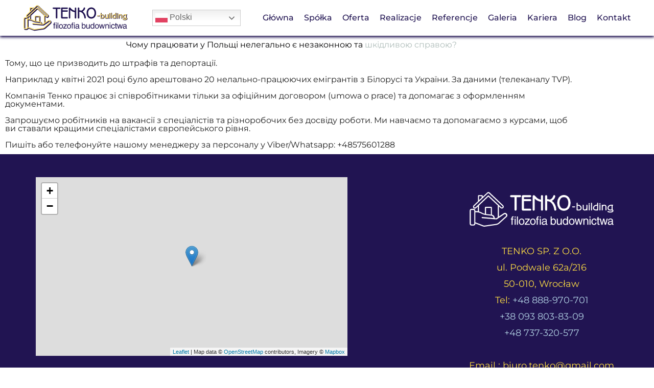

--- FILE ---
content_type: text/html; charset=UTF-8
request_url: https://tenko.com.pl/blog/chomu-nevigidno-praczyuvati-nelegalno/
body_size: 12736
content:
<!DOCTYPE html>
<html lang="pl-PL">
<head>
	<meta name="facebook-domain-verification" content="bnszl6spioapb3xv7hb0j3xtpwyy4v" />
    <meta charset="UTF-8">
    <meta name="viewport" content="width=device-width, initial-scale=1.0, maximum-scale=1.0, user-scalable=no" />
    <meta name="viewport" content="width=device-width, initial-scale=1 maximum-scale=1, user-scalable=no">
    <meta name="description" content="TENKO SP. Z O.O. - filozofia budownictwa"/>
    <meta property="og:title" content="TENKO SP. Z O.O. - filozofia budownictwa">
    <meta property="og:type" content="website">
    <meta property="og:url" content="https://tenko.com.pl/">
    <meta property="og:image" content="https://tenko.com.pl/wp-content/uploads/2021/04/1.jpg">
    <meta property="og:image:width" content="250">
    <meta property="og:image:height" content="150">
    <meta property="og:description" content="TENKO SP. Z O.O. - filozofia budownictwa">
    <meta property="og:site_name" content="TENKO SP. Z O.O.">
    <meta name="theme-color" content="#211452">
        <link rel="stylesheet" href="https://unpkg.com/leaflet@1.7.1/dist/leaflet.css" integrity="sha512-xodZBNTC5n17Xt2atTPuE1HxjVMSvLVW9ocqUKLsCC5CXdbqCmblAshOMAS6/keqq/sMZMZ19scR4PsZChSR7A==" crossorigin=""/>
        <meta name='robots' content='index, follow, max-image-preview:large, max-snippet:-1, max-video-preview:-1' />

	<!-- This site is optimized with the Yoast SEO plugin v26.8 - https://yoast.com/product/yoast-seo-wordpress/ -->
	<title>Чому невигідно працювати нелегально у Польщі? - Tenko</title>
	<link rel="canonical" href="https://tenko.com.pl/blog/chomu-nevigidno-praczyuvati-nelegalno/" />
	<meta property="og:locale" content="pl_PL" />
	<meta property="og:type" content="article" />
	<meta property="og:title" content="Чому невигідно працювати нелегально у Польщі? - Tenko" />
	<meta property="og:description" content="Чому працювати у Польщі нелегально є незаконною та шкідливою справою? Тому, що це призводить до штрафів та депортації. Наприклад у квітні 2021 році було арештовано 20 нелально-працюючих емігрантів з Білорусі та України. За даними (телеканалу TVP). Компанія Тенко працює зі співробітниками тільки за офіційним договором (umowa o prace) та допомагає з оформленням документами. Запрошуємо робітників на вакансії з [&hellip;]" />
	<meta property="og:url" content="https://tenko.com.pl/blog/chomu-nevigidno-praczyuvati-nelegalno/" />
	<meta property="og:site_name" content="Tenko" />
	<meta property="article:publisher" content="https://www.facebook.com/TenkoPolska" />
	<meta property="article:published_time" content="2022-09-01T14:31:14+00:00" />
	<meta property="article:modified_time" content="2025-08-11T16:26:04+00:00" />
	<meta property="og:image" content="https://tenko.com.pl/wp-content/uploads/2022/09/instagram-post-26.png" />
	<meta property="og:image:width" content="1080" />
	<meta property="og:image:height" content="1080" />
	<meta property="og:image:type" content="image/png" />
	<meta name="author" content="admin" />
	<meta name="twitter:card" content="summary_large_image" />
	<meta name="twitter:label1" content="Napisane przez" />
	<meta name="twitter:data1" content="admin" />
	<meta name="twitter:label2" content="Szacowany czas czytania" />
	<meta name="twitter:data2" content="1 minuta" />
	<script type="application/ld+json" class="yoast-schema-graph">{"@context":"https://schema.org","@graph":[{"@type":"Article","@id":"https://tenko.com.pl/blog/chomu-nevigidno-praczyuvati-nelegalno/#article","isPartOf":{"@id":"https://tenko.com.pl/blog/chomu-nevigidno-praczyuvati-nelegalno/"},"author":{"name":"admin","@id":"https://tenko.com.pl/#/schema/person/07c6219c9b473b5ef418eeef5cd6eba7"},"headline":"Чому невигідно працювати нелегально у Польщі?","datePublished":"2022-09-01T14:31:14+00:00","dateModified":"2025-08-11T16:26:04+00:00","mainEntityOfPage":{"@id":"https://tenko.com.pl/blog/chomu-nevigidno-praczyuvati-nelegalno/"},"wordCount":91,"commentCount":0,"publisher":{"@id":"https://tenko.com.pl/#organization"},"image":{"@id":"https://tenko.com.pl/blog/chomu-nevigidno-praczyuvati-nelegalno/#primaryimage"},"thumbnailUrl":"https://tenko.com.pl/wp-content/uploads/2022/09/instagram-post-26.png","keywords":["Blog"],"articleSection":["Blog"],"inLanguage":"pl-PL","potentialAction":[{"@type":"CommentAction","name":"Comment","target":["https://tenko.com.pl/blog/chomu-nevigidno-praczyuvati-nelegalno/#respond"]}]},{"@type":"WebPage","@id":"https://tenko.com.pl/blog/chomu-nevigidno-praczyuvati-nelegalno/","url":"https://tenko.com.pl/blog/chomu-nevigidno-praczyuvati-nelegalno/","name":"Чому невигідно працювати нелегально у Польщі? - Tenko","isPartOf":{"@id":"https://tenko.com.pl/#website"},"primaryImageOfPage":{"@id":"https://tenko.com.pl/blog/chomu-nevigidno-praczyuvati-nelegalno/#primaryimage"},"image":{"@id":"https://tenko.com.pl/blog/chomu-nevigidno-praczyuvati-nelegalno/#primaryimage"},"thumbnailUrl":"https://tenko.com.pl/wp-content/uploads/2022/09/instagram-post-26.png","datePublished":"2022-09-01T14:31:14+00:00","dateModified":"2025-08-11T16:26:04+00:00","breadcrumb":{"@id":"https://tenko.com.pl/blog/chomu-nevigidno-praczyuvati-nelegalno/#breadcrumb"},"inLanguage":"pl-PL","potentialAction":[{"@type":"ReadAction","target":["https://tenko.com.pl/blog/chomu-nevigidno-praczyuvati-nelegalno/"]}]},{"@type":"ImageObject","inLanguage":"pl-PL","@id":"https://tenko.com.pl/blog/chomu-nevigidno-praczyuvati-nelegalno/#primaryimage","url":"https://tenko.com.pl/wp-content/uploads/2022/09/instagram-post-26.png","contentUrl":"https://tenko.com.pl/wp-content/uploads/2022/09/instagram-post-26.png","width":1080,"height":1080},{"@type":"BreadcrumbList","@id":"https://tenko.com.pl/blog/chomu-nevigidno-praczyuvati-nelegalno/#breadcrumb","itemListElement":[{"@type":"ListItem","position":1,"name":"Home","item":"https://tenko.com.pl/"},{"@type":"ListItem","position":2,"name":"Чому невигідно працювати нелегально у Польщі?"}]},{"@type":"WebSite","@id":"https://tenko.com.pl/#website","url":"https://tenko.com.pl/","name":"Tenko","description":"TENKO SP. Z O.O.","publisher":{"@id":"https://tenko.com.pl/#organization"},"potentialAction":[{"@type":"SearchAction","target":{"@type":"EntryPoint","urlTemplate":"https://tenko.com.pl/?s={search_term_string}"},"query-input":{"@type":"PropertyValueSpecification","valueRequired":true,"valueName":"search_term_string"}}],"inLanguage":"pl-PL"},{"@type":"Organization","@id":"https://tenko.com.pl/#organization","name":"Tenko SP. z O.O.","url":"https://tenko.com.pl/","logo":{"@type":"ImageObject","inLanguage":"pl-PL","@id":"https://tenko.com.pl/#/schema/logo/image/","url":"https://tenko.com.pl/wp-content/uploads/2022/06/logo-04.jpg","contentUrl":"https://tenko.com.pl/wp-content/uploads/2022/06/logo-04.jpg","width":590,"height":588,"caption":"Tenko SP. z O.O."},"image":{"@id":"https://tenko.com.pl/#/schema/logo/image/"},"sameAs":["https://www.facebook.com/TenkoPolska"]},{"@type":"Person","@id":"https://tenko.com.pl/#/schema/person/07c6219c9b473b5ef418eeef5cd6eba7","name":"admin","image":{"@type":"ImageObject","inLanguage":"pl-PL","@id":"https://tenko.com.pl/#/schema/person/image/","url":"https://secure.gravatar.com/avatar/c9de77685c226a3b9bf61bda8a48336e86cd645effd9b6fb30d4eb097e3945a2?s=96&d=mm&r=g","contentUrl":"https://secure.gravatar.com/avatar/c9de77685c226a3b9bf61bda8a48336e86cd645effd9b6fb30d4eb097e3945a2?s=96&d=mm&r=g","caption":"admin"},"sameAs":["https://tenko.com.pl"],"url":"https://tenko.com.pl/author/admin/"}]}</script>
	<!-- / Yoast SEO plugin. -->


<link rel="alternate" type="application/rss+xml" title="Tenko &raquo; Kanał z wpisami" href="https://tenko.com.pl/feed/" />
<link rel="alternate" type="application/rss+xml" title="Tenko &raquo; Kanał z komentarzami" href="https://tenko.com.pl/comments/feed/" />
<link rel="alternate" type="application/rss+xml" title="Tenko &raquo; Чому невигідно працювати нелегально у Польщі? Kanał z komentarzami" href="https://tenko.com.pl/blog/chomu-nevigidno-praczyuvati-nelegalno/feed/" />
<link rel="alternate" title="oEmbed (JSON)" type="application/json+oembed" href="https://tenko.com.pl/wp-json/oembed/1.0/embed?url=https%3A%2F%2Ftenko.com.pl%2Fblog%2Fchomu-nevigidno-praczyuvati-nelegalno%2F" />
<link rel="alternate" title="oEmbed (XML)" type="text/xml+oembed" href="https://tenko.com.pl/wp-json/oembed/1.0/embed?url=https%3A%2F%2Ftenko.com.pl%2Fblog%2Fchomu-nevigidno-praczyuvati-nelegalno%2F&#038;format=xml" />
<style id='wp-img-auto-sizes-contain-inline-css'>
img:is([sizes=auto i],[sizes^="auto," i]){contain-intrinsic-size:3000px 1500px}
/*# sourceURL=wp-img-auto-sizes-contain-inline-css */
</style>
<style id='wp-emoji-styles-inline-css'>

	img.wp-smiley, img.emoji {
		display: inline !important;
		border: none !important;
		box-shadow: none !important;
		height: 1em !important;
		width: 1em !important;
		margin: 0 0.07em !important;
		vertical-align: -0.1em !important;
		background: none !important;
		padding: 0 !important;
	}
/*# sourceURL=wp-emoji-styles-inline-css */
</style>
<style id='classic-theme-styles-inline-css'>
/*! This file is auto-generated */
.wp-block-button__link{color:#fff;background-color:#32373c;border-radius:9999px;box-shadow:none;text-decoration:none;padding:calc(.667em + 2px) calc(1.333em + 2px);font-size:1.125em}.wp-block-file__button{background:#32373c;color:#fff;text-decoration:none}
/*# sourceURL=/wp-includes/css/classic-themes.min.css */
</style>
<style id='pdfemb-pdf-embedder-viewer-style-inline-css'>
.wp-block-pdfemb-pdf-embedder-viewer{max-width:none}

/*# sourceURL=https://tenko.com.pl/wp-content/plugins/pdf-embedder/block/build/style-index.css */
</style>
<style id='global-styles-inline-css'>
:root{--wp--preset--aspect-ratio--square: 1;--wp--preset--aspect-ratio--4-3: 4/3;--wp--preset--aspect-ratio--3-4: 3/4;--wp--preset--aspect-ratio--3-2: 3/2;--wp--preset--aspect-ratio--2-3: 2/3;--wp--preset--aspect-ratio--16-9: 16/9;--wp--preset--aspect-ratio--9-16: 9/16;--wp--preset--color--black: #000000;--wp--preset--color--cyan-bluish-gray: #abb8c3;--wp--preset--color--white: #ffffff;--wp--preset--color--pale-pink: #f78da7;--wp--preset--color--vivid-red: #cf2e2e;--wp--preset--color--luminous-vivid-orange: #ff6900;--wp--preset--color--luminous-vivid-amber: #fcb900;--wp--preset--color--light-green-cyan: #7bdcb5;--wp--preset--color--vivid-green-cyan: #00d084;--wp--preset--color--pale-cyan-blue: #8ed1fc;--wp--preset--color--vivid-cyan-blue: #0693e3;--wp--preset--color--vivid-purple: #9b51e0;--wp--preset--gradient--vivid-cyan-blue-to-vivid-purple: linear-gradient(135deg,rgb(6,147,227) 0%,rgb(155,81,224) 100%);--wp--preset--gradient--light-green-cyan-to-vivid-green-cyan: linear-gradient(135deg,rgb(122,220,180) 0%,rgb(0,208,130) 100%);--wp--preset--gradient--luminous-vivid-amber-to-luminous-vivid-orange: linear-gradient(135deg,rgb(252,185,0) 0%,rgb(255,105,0) 100%);--wp--preset--gradient--luminous-vivid-orange-to-vivid-red: linear-gradient(135deg,rgb(255,105,0) 0%,rgb(207,46,46) 100%);--wp--preset--gradient--very-light-gray-to-cyan-bluish-gray: linear-gradient(135deg,rgb(238,238,238) 0%,rgb(169,184,195) 100%);--wp--preset--gradient--cool-to-warm-spectrum: linear-gradient(135deg,rgb(74,234,220) 0%,rgb(151,120,209) 20%,rgb(207,42,186) 40%,rgb(238,44,130) 60%,rgb(251,105,98) 80%,rgb(254,248,76) 100%);--wp--preset--gradient--blush-light-purple: linear-gradient(135deg,rgb(255,206,236) 0%,rgb(152,150,240) 100%);--wp--preset--gradient--blush-bordeaux: linear-gradient(135deg,rgb(254,205,165) 0%,rgb(254,45,45) 50%,rgb(107,0,62) 100%);--wp--preset--gradient--luminous-dusk: linear-gradient(135deg,rgb(255,203,112) 0%,rgb(199,81,192) 50%,rgb(65,88,208) 100%);--wp--preset--gradient--pale-ocean: linear-gradient(135deg,rgb(255,245,203) 0%,rgb(182,227,212) 50%,rgb(51,167,181) 100%);--wp--preset--gradient--electric-grass: linear-gradient(135deg,rgb(202,248,128) 0%,rgb(113,206,126) 100%);--wp--preset--gradient--midnight: linear-gradient(135deg,rgb(2,3,129) 0%,rgb(40,116,252) 100%);--wp--preset--font-size--small: 13px;--wp--preset--font-size--medium: 20px;--wp--preset--font-size--large: 36px;--wp--preset--font-size--x-large: 42px;--wp--preset--spacing--20: 0.44rem;--wp--preset--spacing--30: 0.67rem;--wp--preset--spacing--40: 1rem;--wp--preset--spacing--50: 1.5rem;--wp--preset--spacing--60: 2.25rem;--wp--preset--spacing--70: 3.38rem;--wp--preset--spacing--80: 5.06rem;--wp--preset--shadow--natural: 6px 6px 9px rgba(0, 0, 0, 0.2);--wp--preset--shadow--deep: 12px 12px 50px rgba(0, 0, 0, 0.4);--wp--preset--shadow--sharp: 6px 6px 0px rgba(0, 0, 0, 0.2);--wp--preset--shadow--outlined: 6px 6px 0px -3px rgb(255, 255, 255), 6px 6px rgb(0, 0, 0);--wp--preset--shadow--crisp: 6px 6px 0px rgb(0, 0, 0);}:where(.is-layout-flex){gap: 0.5em;}:where(.is-layout-grid){gap: 0.5em;}body .is-layout-flex{display: flex;}.is-layout-flex{flex-wrap: wrap;align-items: center;}.is-layout-flex > :is(*, div){margin: 0;}body .is-layout-grid{display: grid;}.is-layout-grid > :is(*, div){margin: 0;}:where(.wp-block-columns.is-layout-flex){gap: 2em;}:where(.wp-block-columns.is-layout-grid){gap: 2em;}:where(.wp-block-post-template.is-layout-flex){gap: 1.25em;}:where(.wp-block-post-template.is-layout-grid){gap: 1.25em;}.has-black-color{color: var(--wp--preset--color--black) !important;}.has-cyan-bluish-gray-color{color: var(--wp--preset--color--cyan-bluish-gray) !important;}.has-white-color{color: var(--wp--preset--color--white) !important;}.has-pale-pink-color{color: var(--wp--preset--color--pale-pink) !important;}.has-vivid-red-color{color: var(--wp--preset--color--vivid-red) !important;}.has-luminous-vivid-orange-color{color: var(--wp--preset--color--luminous-vivid-orange) !important;}.has-luminous-vivid-amber-color{color: var(--wp--preset--color--luminous-vivid-amber) !important;}.has-light-green-cyan-color{color: var(--wp--preset--color--light-green-cyan) !important;}.has-vivid-green-cyan-color{color: var(--wp--preset--color--vivid-green-cyan) !important;}.has-pale-cyan-blue-color{color: var(--wp--preset--color--pale-cyan-blue) !important;}.has-vivid-cyan-blue-color{color: var(--wp--preset--color--vivid-cyan-blue) !important;}.has-vivid-purple-color{color: var(--wp--preset--color--vivid-purple) !important;}.has-black-background-color{background-color: var(--wp--preset--color--black) !important;}.has-cyan-bluish-gray-background-color{background-color: var(--wp--preset--color--cyan-bluish-gray) !important;}.has-white-background-color{background-color: var(--wp--preset--color--white) !important;}.has-pale-pink-background-color{background-color: var(--wp--preset--color--pale-pink) !important;}.has-vivid-red-background-color{background-color: var(--wp--preset--color--vivid-red) !important;}.has-luminous-vivid-orange-background-color{background-color: var(--wp--preset--color--luminous-vivid-orange) !important;}.has-luminous-vivid-amber-background-color{background-color: var(--wp--preset--color--luminous-vivid-amber) !important;}.has-light-green-cyan-background-color{background-color: var(--wp--preset--color--light-green-cyan) !important;}.has-vivid-green-cyan-background-color{background-color: var(--wp--preset--color--vivid-green-cyan) !important;}.has-pale-cyan-blue-background-color{background-color: var(--wp--preset--color--pale-cyan-blue) !important;}.has-vivid-cyan-blue-background-color{background-color: var(--wp--preset--color--vivid-cyan-blue) !important;}.has-vivid-purple-background-color{background-color: var(--wp--preset--color--vivid-purple) !important;}.has-black-border-color{border-color: var(--wp--preset--color--black) !important;}.has-cyan-bluish-gray-border-color{border-color: var(--wp--preset--color--cyan-bluish-gray) !important;}.has-white-border-color{border-color: var(--wp--preset--color--white) !important;}.has-pale-pink-border-color{border-color: var(--wp--preset--color--pale-pink) !important;}.has-vivid-red-border-color{border-color: var(--wp--preset--color--vivid-red) !important;}.has-luminous-vivid-orange-border-color{border-color: var(--wp--preset--color--luminous-vivid-orange) !important;}.has-luminous-vivid-amber-border-color{border-color: var(--wp--preset--color--luminous-vivid-amber) !important;}.has-light-green-cyan-border-color{border-color: var(--wp--preset--color--light-green-cyan) !important;}.has-vivid-green-cyan-border-color{border-color: var(--wp--preset--color--vivid-green-cyan) !important;}.has-pale-cyan-blue-border-color{border-color: var(--wp--preset--color--pale-cyan-blue) !important;}.has-vivid-cyan-blue-border-color{border-color: var(--wp--preset--color--vivid-cyan-blue) !important;}.has-vivid-purple-border-color{border-color: var(--wp--preset--color--vivid-purple) !important;}.has-vivid-cyan-blue-to-vivid-purple-gradient-background{background: var(--wp--preset--gradient--vivid-cyan-blue-to-vivid-purple) !important;}.has-light-green-cyan-to-vivid-green-cyan-gradient-background{background: var(--wp--preset--gradient--light-green-cyan-to-vivid-green-cyan) !important;}.has-luminous-vivid-amber-to-luminous-vivid-orange-gradient-background{background: var(--wp--preset--gradient--luminous-vivid-amber-to-luminous-vivid-orange) !important;}.has-luminous-vivid-orange-to-vivid-red-gradient-background{background: var(--wp--preset--gradient--luminous-vivid-orange-to-vivid-red) !important;}.has-very-light-gray-to-cyan-bluish-gray-gradient-background{background: var(--wp--preset--gradient--very-light-gray-to-cyan-bluish-gray) !important;}.has-cool-to-warm-spectrum-gradient-background{background: var(--wp--preset--gradient--cool-to-warm-spectrum) !important;}.has-blush-light-purple-gradient-background{background: var(--wp--preset--gradient--blush-light-purple) !important;}.has-blush-bordeaux-gradient-background{background: var(--wp--preset--gradient--blush-bordeaux) !important;}.has-luminous-dusk-gradient-background{background: var(--wp--preset--gradient--luminous-dusk) !important;}.has-pale-ocean-gradient-background{background: var(--wp--preset--gradient--pale-ocean) !important;}.has-electric-grass-gradient-background{background: var(--wp--preset--gradient--electric-grass) !important;}.has-midnight-gradient-background{background: var(--wp--preset--gradient--midnight) !important;}.has-small-font-size{font-size: var(--wp--preset--font-size--small) !important;}.has-medium-font-size{font-size: var(--wp--preset--font-size--medium) !important;}.has-large-font-size{font-size: var(--wp--preset--font-size--large) !important;}.has-x-large-font-size{font-size: var(--wp--preset--font-size--x-large) !important;}
:where(.wp-block-post-template.is-layout-flex){gap: 1.25em;}:where(.wp-block-post-template.is-layout-grid){gap: 1.25em;}
:where(.wp-block-term-template.is-layout-flex){gap: 1.25em;}:where(.wp-block-term-template.is-layout-grid){gap: 1.25em;}
:where(.wp-block-columns.is-layout-flex){gap: 2em;}:where(.wp-block-columns.is-layout-grid){gap: 2em;}
:root :where(.wp-block-pullquote){font-size: 1.5em;line-height: 1.6;}
/*# sourceURL=global-styles-inline-css */
</style>
<link rel='stylesheet' id='contact-form-7-css' href='https://tenko.com.pl/wp-content/plugins/contact-form-7/includes/css/styles.css?ver=6.1.4' media='all' />
<link rel='stylesheet' id='wpcf7-redirect-script-frontend-css' href='https://tenko.com.pl/wp-content/plugins/wpcf7-redirect/build/assets/frontend-script.css?ver=2c532d7e2be36f6af233' media='all' />
<link rel='stylesheet' id='cmplz-general-css' href='https://tenko.com.pl/wp-content/plugins/complianz-gdpr/assets/css/cookieblocker.min.css?ver=1765985056' media='all' />
<link rel='stylesheet' id='libs-css' href='https://tenko.com.pl/wp-content/themes/tenko-theme/assets/css/libs.min.css?ver=5ba24fdba79dc670ef43c62ebcb6c455' media='all' />
<link rel='stylesheet' id='index-css' href='https://tenko.com.pl/wp-content/themes/tenko-theme/assets/css/index.min.css?ver=5ba24fdba79dc670ef43c62ebcb6c455' media='all' />
<link rel='stylesheet' id='tablepress-default-css' href='https://tenko.com.pl/wp-content/plugins/tablepress/css/build/default.css?ver=3.2.6' media='all' />
<link rel='stylesheet' id='elementor-icons-css' href='https://tenko.com.pl/wp-content/plugins/elementor/assets/lib/eicons/css/elementor-icons.min.css?ver=5.46.0' media='all' />
<link rel='stylesheet' id='elementor-frontend-css' href='https://tenko.com.pl/wp-content/plugins/elementor/assets/css/frontend.min.css?ver=3.34.4' media='all' />
<link rel='stylesheet' id='elementor-post-5-css' href='https://tenko.com.pl/wp-content/uploads/elementor/css/post-5.css?ver=1769700826' media='all' />
<link rel='stylesheet' id='font-awesome-5-all-css' href='https://tenko.com.pl/wp-content/plugins/elementor/assets/lib/font-awesome/css/all.min.css?ver=3.34.4' media='all' />
<link rel='stylesheet' id='font-awesome-4-shim-css' href='https://tenko.com.pl/wp-content/plugins/elementor/assets/lib/font-awesome/css/v4-shims.min.css?ver=3.34.4' media='all' />
<link rel='stylesheet' id='widget-animated-headline-css' href='https://tenko.com.pl/wp-content/plugins/elementor-pro/assets/css/widget-animated-headline.min.css?ver=3.29.2' media='all' />
<link rel='stylesheet' id='elementor-post-792-css' href='https://tenko.com.pl/wp-content/uploads/elementor/css/post-792.css?ver=1769736003' media='all' />
<link rel='stylesheet' id='elementor-gf-local-inter-css' href='https://tenko.com.pl/wp-content/uploads/elementor/google-fonts/css/inter.css?ver=1742225360' media='all' />
<link rel='stylesheet' id='elementor-gf-local-robotoslab-css' href='https://tenko.com.pl/wp-content/uploads/elementor/google-fonts/css/robotoslab.css?ver=1742224744' media='all' />
<link rel='stylesheet' id='elementor-gf-local-roboto-css' href='https://tenko.com.pl/wp-content/uploads/elementor/google-fonts/css/roboto.css?ver=1742224732' media='all' />
<link rel='stylesheet' id='elementor-gf-local-montserrat-css' href='https://tenko.com.pl/wp-content/uploads/elementor/google-fonts/css/montserrat.css?ver=1742225380' media='all' />
<script async src="https://tenko.com.pl/wp-content/plugins/burst-statistics/assets/js/timeme/timeme.min.js?ver=1769181115" id="burst-timeme-js"></script>
<script async src="https://tenko.com.pl/wp-content/uploads/burst/js/burst.min.js?ver=1769700827" id="burst-js"></script>
<script src="https://tenko.com.pl/wp-includes/js/jquery/jquery.min.js?ver=3.7.1" id="jquery-core-js"></script>
<script src="https://tenko.com.pl/wp-includes/js/jquery/jquery-migrate.min.js?ver=3.4.1" id="jquery-migrate-js"></script>
<script src="https://tenko.com.pl/wp-content/plugins/elementor/assets/lib/font-awesome/js/v4-shims.min.js?ver=3.34.4" id="font-awesome-4-shim-js"></script>
<link rel="https://api.w.org/" href="https://tenko.com.pl/wp-json/" /><link rel="alternate" title="JSON" type="application/json" href="https://tenko.com.pl/wp-json/wp/v2/posts/792" /><link rel="EditURI" type="application/rsd+xml" title="RSD" href="https://tenko.com.pl/xmlrpc.php?rsd" />
<link rel="pingback" href="https://tenko.com.pl/xmlrpc.php"><meta name="generator" content="Elementor 3.34.4; features: additional_custom_breakpoints; settings: css_print_method-external, google_font-enabled, font_display-auto">
			<style>
				.e-con.e-parent:nth-of-type(n+4):not(.e-lazyloaded):not(.e-no-lazyload),
				.e-con.e-parent:nth-of-type(n+4):not(.e-lazyloaded):not(.e-no-lazyload) * {
					background-image: none !important;
				}
				@media screen and (max-height: 1024px) {
					.e-con.e-parent:nth-of-type(n+3):not(.e-lazyloaded):not(.e-no-lazyload),
					.e-con.e-parent:nth-of-type(n+3):not(.e-lazyloaded):not(.e-no-lazyload) * {
						background-image: none !important;
					}
				}
				@media screen and (max-height: 640px) {
					.e-con.e-parent:nth-of-type(n+2):not(.e-lazyloaded):not(.e-no-lazyload),
					.e-con.e-parent:nth-of-type(n+2):not(.e-lazyloaded):not(.e-no-lazyload) * {
						background-image: none !important;
					}
				}
			</style>
			<link rel="icon" href="https://tenko.com.pl/wp-content/uploads/2021/04/logo-07.svg" sizes="32x32" />
<link rel="icon" href="https://tenko.com.pl/wp-content/uploads/2021/04/logo-07.svg" sizes="192x192" />
<link rel="apple-touch-icon" href="https://tenko.com.pl/wp-content/uploads/2021/04/logo-07.svg" />
<meta name="msapplication-TileImage" content="https://tenko.com.pl/wp-content/uploads/2021/04/logo-07.svg" />
    <!-- Global site tag (gtag.js) - Google Analytics -->
<script async src="https://www.googletagmanager.com/gtag/js?id=G-TPTL80TJ8Z"></script>
<script>
  window.dataLayer = window.dataLayer || [];
  function gtag(){dataLayer.push(arguments);}
  gtag('js', new Date());

  gtag('config', 'G-TPTL80TJ8Z');
</script>
	
	<!-- Meta Pixel Code -->
<script>
!function(f,b,e,v,n,t,s)
{if(f.fbq)return;n=f.fbq=function(){n.callMethod?
n.callMethod.apply(n,arguments):n.queue.push(arguments)};
if(!f._fbq)f._fbq=n;n.push=n;n.loaded=!0;n.version='2.0';
n.queue=[];t=b.createElement(e);t.async=!0;
t.src=v;s=b.getElementsByTagName(e)[0];
s.parentNode.insertBefore(t,s)}(window, document,'script',
'https://connect.facebook.net/en_US/fbevents.js');
fbq('init', '3213923398876948');
fbq('track', 'PageView');
</script>
<noscript><img height="1" width="1" style="display:none"
src="https://www.facebook.com/tr?id=3213923398876948&ev=PageView&noscript=1"
/></noscript>
<!-- End Meta Pixel Code -->
	<meta name="facebook-domain-verification" content="bnszl6spioapb3xv7hb0j3xtpwyy4v" />
</head>
<body data-rsssl=1 data-burst_id="792" data-burst_type="post">
    <header>
    <div class="header-wrapper">
        <div class="header-container">
            <div class="header__logo">
                <a href="https://tenko.com.pl/" class="custom-logo-link" rel="home"><img width="1" height="1" src="https://tenko.com.pl/wp-content/uploads/2021/04/logo-06-contrasted.svg" class="custom-logo" alt="main_logo" decoding="async" /></a>            </div>
            <div class="gtranslate_wrapper" id="gt-wrapper-42598739"></div>            <nav class="header__menu">
                <ul id="menu-top-menu" class="header__menu-list"><li id="menu-item-13" class="menu-item menu-item-type-post_type menu-item-object-page menu-item-home menu-item-13"><a href="https://tenko.com.pl/">Główna</a></li>
<li id="menu-item-28" class="menu-item menu-item-type-post_type menu-item-object-page menu-item-28"><a href="https://tenko.com.pl/spolka/">Spółka</a></li>
<li id="menu-item-219" class="menu-item menu-item-type-post_type menu-item-object-page menu-item-219"><a href="https://tenko.com.pl/oferta/">Oferta</a></li>
<li id="menu-item-39" class="menu-item menu-item-type-post_type menu-item-object-page menu-item-39"><a href="https://tenko.com.pl/realizacje/">Realizacje</a></li>
<li id="menu-item-81" class="menu-item menu-item-type-post_type menu-item-object-page menu-item-81"><a href="https://tenko.com.pl/referencje/">Referencje</a></li>
<li id="menu-item-123" class="menu-item menu-item-type-post_type menu-item-object-page menu-item-123"><a href="https://tenko.com.pl/galeria/">Galeria</a></li>
<li id="menu-item-231" class="menu-item menu-item-type-post_type menu-item-object-page menu-item-231"><a href="https://tenko.com.pl/kariera/">Kariera</a></li>
<li id="menu-item-379" class="menu-item menu-item-type-post_type menu-item-object-page menu-item-379"><a href="https://tenko.com.pl/blog/">Blog</a></li>
<li id="menu-item-70" class="menu-item menu-item-type-post_type menu-item-object-page menu-item-70"><a href="https://tenko.com.pl/kontakt/">Kontakt</a></li>
</ul>            </nav>
            <div class="mobile__menu">
                <span class="mobile_one"></span>
                <span class="mobile_two"></span>
                <span class="mobile_three"></span>
            </div>
        </div>
    </div>
</header>
<main>		<div data-elementor-type="wp-post" data-elementor-id="792" class="elementor elementor-792" data-elementor-post-type="post">
						<section class="elementor-section elementor-top-section elementor-element elementor-element-b75fc06 elementor-section-boxed elementor-section-height-default elementor-section-height-default" data-id="b75fc06" data-element_type="section">
						<div class="elementor-container elementor-column-gap-default">
					<div class="elementor-column elementor-col-100 elementor-top-column elementor-element elementor-element-ea1b23e" data-id="ea1b23e" data-element_type="column">
			<div class="elementor-widget-wrap elementor-element-populated">
						<div class="elementor-element elementor-element-f5c4b55 elementor-headline--style-highlight elementor-widget elementor-widget-animated-headline" data-id="f5c4b55" data-element_type="widget" data-settings="{&quot;highlighted_text&quot;:&quot;\u0448\u043a\u0456\u0434\u043b\u0438\u0432\u043e\u044e \u0441\u043f\u0440\u0430\u0432\u043e\u044e?&quot;,&quot;headline_style&quot;:&quot;highlight&quot;,&quot;marker&quot;:&quot;circle&quot;,&quot;loop&quot;:&quot;yes&quot;,&quot;highlight_animation_duration&quot;:1200,&quot;highlight_iteration_delay&quot;:8000}" data-widget_type="animated-headline.default">
				<div class="elementor-widget-container">
							<h3 class="elementor-headline">
					<span class="elementor-headline-plain-text elementor-headline-text-wrapper">Чому працювати у Польщі нелегально є незаконною та  </span>
				<span class="elementor-headline-dynamic-wrapper elementor-headline-text-wrapper">
					<span class="elementor-headline-dynamic-text elementor-headline-text-active">шкідливою справою?</span>
				</span>
				</h3>
						</div>
				</div>
					</div>
		</div>
					</div>
		</section>
				<section class="elementor-section elementor-top-section elementor-element elementor-element-4ff0f2c elementor-section-boxed elementor-section-height-default elementor-section-height-default" data-id="4ff0f2c" data-element_type="section">
						<div class="elementor-container elementor-column-gap-default">
					<div class="elementor-column elementor-col-100 elementor-top-column elementor-element elementor-element-d0bb2f9" data-id="d0bb2f9" data-element_type="column">
			<div class="elementor-widget-wrap elementor-element-populated">
						<div class="elementor-element elementor-element-3cf7537 elementor-widget elementor-widget-text-editor" data-id="3cf7537" data-element_type="widget" data-widget_type="text-editor.default">
				<div class="elementor-widget-container">
									<div class="m8h3af8h l7ghb35v kjdc1dyq kmwttqpk gh25dzvf n3t5jt4f"><div dir="auto">Тому, що це призводить до штрафів та депортації.</div><div dir="auto"> </div></div><div class="l7ghb35v kjdc1dyq kmwttqpk gh25dzvf jikcssrz n3t5jt4f"><div dir="auto">Наприклад у квітні 2021 році було арештовано 20 нелально-працюючих емігрантів з Білорусі та України. За даними (телеканалу TVP).</div><div dir="auto"> </div></div><div class="l7ghb35v kjdc1dyq kmwttqpk gh25dzvf jikcssrz n3t5jt4f"><div dir="auto">Компанія Тенко працює зі співробітниками тільки за офіційним договором (umowa o prace) та допомагає з оформленням документами.</div><div dir="auto"> </div></div><div class="l7ghb35v kjdc1dyq kmwttqpk gh25dzvf jikcssrz n3t5jt4f"><div dir="auto">Запрошуємо робітників на вакансії з спеціалістів та різноробочих без досвіду роботи. Ми навчаємо та допомагаємо з курсами, щоб ви ставали кращими спеціалістами європейського рівня.</div><div dir="auto"> </div></div><div class="l7ghb35v kjdc1dyq kmwttqpk gh25dzvf jikcssrz n3t5jt4f"><div dir="auto">Пишіть або телефонуйте нашому менеджеру за персоналу у Viber/Whatsapp: +48575601288</div></div>								</div>
				</div>
					</div>
		</div>
					</div>
		</section>
				</div>
		</main>
<footer>
    <div class="footer_wrapper">
        <div class="footer_info_block">
            <div class="footer_info_block_left">
                <div id="mapid" class="footer_map"></div>
            </div>
            <div class="footer_info_block_right">
                <section id="media_image-2" class="widget widget_media_image"><a href="https://tenko.com.pl"><img width="300" height="300" src="https://tenko.com.pl/wp-content/uploads/2021/04/logo-08-white.svg" class="image wp-image-15  attachment-medium size-medium" alt="" style="max-width: 100%; height: auto;" decoding="async" /></a></section><section id="text-2" class="widget widget_text">			<div class="textwidget"><p>TENKO SP. Z O.O.<br />
ul. Podwale 62a/216<br />
50-010, Wrocław<br />
Tel: <a href="tel:+48888970701">+48 888-970-701</a><br />
<a href="tel:+48788691669">+38 093 803-83-09</a></p>
<p><a href="tel:+48737320577">+48 737-320-577</a></p>
<p>&nbsp;</p>
<p>Email : biuro.tenko@gmail.com</p>
<p>LinkedIn: <a href="https://www.linkedin.com/company/tenko-building/">Tenko sp. z o.o.</a></p>
<p>Facebook: <a href="http://facebook.com/tenko.buildin">Tenko sp. z o.o.</a></p>
<p>NIP 8971809375<br />
Regon 361616684<br />
KRS 0000560160</p>
</div>
		</section>            </div>
        </div>
        <div class="footer_copy">
            <p class="notranslate">©2026 Copyright TENKO SP. Z O.O.</p>
        </div>
    </div>
</footer>

<script src="https://unpkg.com/leaflet@1.7.1/dist/leaflet.js" integrity="sha512-XQoYMqMTK8LvdxXYG3nZ448hOEQiglfqkJs1NOQV44cWnUrBc8PkAOcXy20w0vlaXaVUearIOBhiXZ5V3ynxwA==" crossorigin=""></script>
<script src="https://labs.easyblog.it/maps/leaflet-list-markers/src/leaflet-list-markers.js"></script>
<script type="speculationrules">
{"prefetch":[{"source":"document","where":{"and":[{"href_matches":"/*"},{"not":{"href_matches":["/wp-*.php","/wp-admin/*","/wp-content/uploads/*","/wp-content/*","/wp-content/plugins/*","/wp-content/themes/tenko-theme/*","/*\\?(.+)"]}},{"not":{"selector_matches":"a[rel~=\"nofollow\"]"}},{"not":{"selector_matches":".no-prefetch, .no-prefetch a"}}]},"eagerness":"conservative"}]}
</script>
			<script>
				const lazyloadRunObserver = () => {
					const lazyloadBackgrounds = document.querySelectorAll( `.e-con.e-parent:not(.e-lazyloaded)` );
					const lazyloadBackgroundObserver = new IntersectionObserver( ( entries ) => {
						entries.forEach( ( entry ) => {
							if ( entry.isIntersecting ) {
								let lazyloadBackground = entry.target;
								if( lazyloadBackground ) {
									lazyloadBackground.classList.add( 'e-lazyloaded' );
								}
								lazyloadBackgroundObserver.unobserve( entry.target );
							}
						});
					}, { rootMargin: '200px 0px 200px 0px' } );
					lazyloadBackgrounds.forEach( ( lazyloadBackground ) => {
						lazyloadBackgroundObserver.observe( lazyloadBackground );
					} );
				};
				const events = [
					'DOMContentLoaded',
					'elementor/lazyload/observe',
				];
				events.forEach( ( event ) => {
					document.addEventListener( event, lazyloadRunObserver );
				} );
			</script>
			<script src="https://tenko.com.pl/wp-includes/js/dist/hooks.min.js?ver=dd5603f07f9220ed27f1" id="wp-hooks-js"></script>
<script src="https://tenko.com.pl/wp-includes/js/dist/i18n.min.js?ver=c26c3dc7bed366793375" id="wp-i18n-js"></script>
<script id="wp-i18n-js-after">
wp.i18n.setLocaleData( { 'text direction\u0004ltr': [ 'ltr' ] } );
//# sourceURL=wp-i18n-js-after
</script>
<script src="https://tenko.com.pl/wp-content/plugins/contact-form-7/includes/swv/js/index.js?ver=6.1.4" id="swv-js"></script>
<script id="contact-form-7-js-translations">
( function( domain, translations ) {
	var localeData = translations.locale_data[ domain ] || translations.locale_data.messages;
	localeData[""].domain = domain;
	wp.i18n.setLocaleData( localeData, domain );
} )( "contact-form-7", {"translation-revision-date":"2025-12-11 12:03:49+0000","generator":"GlotPress\/4.0.3","domain":"messages","locale_data":{"messages":{"":{"domain":"messages","plural-forms":"nplurals=3; plural=(n == 1) ? 0 : ((n % 10 >= 2 && n % 10 <= 4 && (n % 100 < 12 || n % 100 > 14)) ? 1 : 2);","lang":"pl"},"This contact form is placed in the wrong place.":["Ten formularz kontaktowy zosta\u0142 umieszczony w niew\u0142a\u015bciwym miejscu."],"Error:":["B\u0142\u0105d:"]}},"comment":{"reference":"includes\/js\/index.js"}} );
//# sourceURL=contact-form-7-js-translations
</script>
<script id="contact-form-7-js-before">
var wpcf7 = {
    "api": {
        "root": "https:\/\/tenko.com.pl\/wp-json\/",
        "namespace": "contact-form-7\/v1"
    },
    "cached": 1
};
//# sourceURL=contact-form-7-js-before
</script>
<script src="https://tenko.com.pl/wp-content/plugins/contact-form-7/includes/js/index.js?ver=6.1.4" id="contact-form-7-js"></script>
<script id="wpcf7-redirect-script-js-extra">
var wpcf7r = {"ajax_url":"https://tenko.com.pl/wp-admin/admin-ajax.php"};
//# sourceURL=wpcf7-redirect-script-js-extra
</script>
<script src="https://tenko.com.pl/wp-content/plugins/wpcf7-redirect/build/assets/frontend-script.js?ver=2c532d7e2be36f6af233" id="wpcf7-redirect-script-js"></script>
<script src="https://tenko.com.pl/wp-content/themes/tenko-theme/js/navigation.js?ver=1.0.0" id="tenko-theme-navigation-js"></script>
<script src="https://tenko.com.pl/wp-includes/js/comment-reply.min.js?ver=5ba24fdba79dc670ef43c62ebcb6c455" id="comment-reply-js" async data-wp-strategy="async" fetchpriority="low"></script>
<script src="https://tenko.com.pl/wp-content/plugins/elementor/assets/js/webpack.runtime.min.js?ver=3.34.4" id="elementor-webpack-runtime-js"></script>
<script src="https://tenko.com.pl/wp-content/plugins/elementor/assets/js/frontend-modules.min.js?ver=3.34.4" id="elementor-frontend-modules-js"></script>
<script src="https://tenko.com.pl/wp-includes/js/jquery/ui/core.min.js?ver=1.13.3" id="jquery-ui-core-js"></script>
<script id="elementor-frontend-js-before">
var elementorFrontendConfig = {"environmentMode":{"edit":false,"wpPreview":false,"isScriptDebug":false},"i18n":{"shareOnFacebook":"Udost\u0119pnij na Facebooku","shareOnTwitter":"Udost\u0119pnij na X","pinIt":"Przypnij","download":"Pobierz","downloadImage":"Pobierz obrazek","fullscreen":"Tryb pe\u0142noekranowy","zoom":"Powi\u0119ksz","share":"Udost\u0119pnij","playVideo":"Odtw\u00f3rz film","previous":"Poprzednie","next":"Nast\u0119pne","close":"Zamknij","a11yCarouselPrevSlideMessage":"Poprzedni slajd","a11yCarouselNextSlideMessage":"Nast\u0119pny slajd","a11yCarouselFirstSlideMessage":"To jest pierwszy slajd","a11yCarouselLastSlideMessage":"To jest ostatni slajd","a11yCarouselPaginationBulletMessage":"Id\u017a do slajdu"},"is_rtl":false,"breakpoints":{"xs":0,"sm":480,"md":768,"lg":1025,"xl":1440,"xxl":1600},"responsive":{"breakpoints":{"mobile":{"label":"Mobilny pionowy","value":767,"default_value":767,"direction":"max","is_enabled":true},"mobile_extra":{"label":"Mobilny poziomy","value":880,"default_value":880,"direction":"max","is_enabled":false},"tablet":{"label":"Pionowy tablet","value":1024,"default_value":1024,"direction":"max","is_enabled":true},"tablet_extra":{"label":"Poziomy tablet","value":1200,"default_value":1200,"direction":"max","is_enabled":false},"laptop":{"label":"Laptop","value":1366,"default_value":1366,"direction":"max","is_enabled":false},"widescreen":{"label":"Szeroki ekran","value":2400,"default_value":2400,"direction":"min","is_enabled":false}},
"hasCustomBreakpoints":false},"version":"3.34.4","is_static":false,"experimentalFeatures":{"additional_custom_breakpoints":true,"theme_builder_v2":true,"home_screen":true,"global_classes_should_enforce_capabilities":true,"e_variables":true,"cloud-library":true,"e_opt_in_v4_page":true,"e_interactions":true,"e_editor_one":true,"import-export-customization":true},"urls":{"assets":"https:\/\/tenko.com.pl\/wp-content\/plugins\/elementor\/assets\/","ajaxurl":"https:\/\/tenko.com.pl\/wp-admin\/admin-ajax.php","uploadUrl":"https:\/\/tenko.com.pl\/wp-content\/uploads"},"nonces":{"floatingButtonsClickTracking":"e537d8f253"},"swiperClass":"swiper","settings":{"page":[],"editorPreferences":[]},"kit":{"active_breakpoints":["viewport_mobile","viewport_tablet"],"global_image_lightbox":"yes","lightbox_enable_counter":"yes","lightbox_enable_fullscreen":"yes","lightbox_enable_zoom":"yes","lightbox_enable_share":"yes","lightbox_title_src":"title","lightbox_description_src":"description"},"post":{"id":792,"title":"%D0%A7%D0%BE%D0%BC%D1%83%20%D0%BD%D0%B5%D0%B2%D0%B8%D0%B3%D1%96%D0%B4%D0%BD%D0%BE%20%D0%BF%D1%80%D0%B0%D1%86%D1%8E%D0%B2%D0%B0%D1%82%D0%B8%20%D0%BD%D0%B5%D0%BB%D0%B5%D0%B3%D0%B0%D0%BB%D1%8C%D0%BD%D0%BE%20%D1%83%20%D0%9F%D0%BE%D0%BB%D1%8C%D1%89%D1%96%3F%20-%20Tenko","excerpt":"","featuredImage":"https:\/\/tenko.com.pl\/wp-content\/uploads\/2022\/09\/instagram-post-26-1024x1024.png"}};
//# sourceURL=elementor-frontend-js-before
</script>
<script src="https://tenko.com.pl/wp-content/plugins/elementor/assets/js/frontend.min.js?ver=3.34.4" id="elementor-frontend-js"></script>
<script id="gt_widget_script_42598739-js-before">
window.gtranslateSettings = /* document.write */ window.gtranslateSettings || {};window.gtranslateSettings['42598739'] = {"default_language":"pl","languages":["en","de","pl"],"url_structure":"none","native_language_names":1,"flag_style":"2d","flag_size":24,"wrapper_selector":"#gt-wrapper-42598739","alt_flags":[],"switcher_open_direction":"bottom","switcher_horizontal_position":"inline","switcher_text_color":"#666","switcher_arrow_color":"#666","switcher_border_color":"#ccc","switcher_background_color":"#fff","switcher_background_shadow_color":"#efefef","switcher_background_hover_color":"#fff","dropdown_text_color":"#000","dropdown_hover_color":"#fff","dropdown_background_color":"#eee","flags_location":"\/wp-content\/plugins\/gtranslate\/flags\/"};
//# sourceURL=gt_widget_script_42598739-js-before
</script><script src="https://tenko.com.pl/wp-content/plugins/gtranslate/js/dwf.js?ver=5ba24fdba79dc670ef43c62ebcb6c455" data-no-optimize="1" data-no-minify="1" data-gt-orig-url="/blog/chomu-nevigidno-praczyuvati-nelegalno/" data-gt-orig-domain="tenko.com.pl" data-gt-widget-id="42598739" defer></script><script src="https://tenko.com.pl/wp-content/themes/tenko-theme/assets/js/index.min.js?ver=5ba24fdba79dc670ef43c62ebcb6c455" id="index_script-js"></script>
<script src="https://tenko.com.pl/wp-content/themes/tenko-theme/assets/js/map.js?ver=5ba24fdba79dc670ef43c62ebcb6c455" id="map_script-js"></script>
<script src="https://tenko.com.pl/wp-content/plugins/elementor-pro/assets/js/webpack-pro.runtime.min.js?ver=3.29.2" id="elementor-pro-webpack-runtime-js"></script>
<script id="elementor-pro-frontend-js-before">
var ElementorProFrontendConfig = {"ajaxurl":"https:\/\/tenko.com.pl\/wp-admin\/admin-ajax.php","nonce":"2cb122d3b6","urls":{"assets":"https:\/\/tenko.com.pl\/wp-content\/plugins\/elementor-pro\/assets\/","rest":"https:\/\/tenko.com.pl\/wp-json\/"},"settings":{"lazy_load_background_images":true},"popup":{"hasPopUps":false},"shareButtonsNetworks":{"facebook":{"title":"Facebook","has_counter":true},"twitter":{"title":"Twitter"},"linkedin":{"title":"LinkedIn","has_counter":true},"pinterest":{"title":"Pinterest","has_counter":true},"reddit":{"title":"Reddit","has_counter":true},"vk":{"title":"VK","has_counter":true},"odnoklassniki":{"title":"OK","has_counter":true},"tumblr":{"title":"Tumblr"},"digg":{"title":"Digg"},"skype":{"title":"Skype"},"stumbleupon":{"title":"StumbleUpon","has_counter":true},"mix":{"title":"Mix"},"telegram":{"title":"Telegram"},"pocket":{"title":"Pocket","has_counter":true},"xing":{"title":"XING","has_counter":true},"whatsapp":{"title":"WhatsApp"},"email":{"title":"Email"},"print":{"title":"Print"},"x-twitter":{"title":"X"},"threads":{"title":"Threads"}},
"facebook_sdk":{"lang":"pl_PL","app_id":""},"lottie":{"defaultAnimationUrl":"https:\/\/tenko.com.pl\/wp-content\/plugins\/elementor-pro\/modules\/lottie\/assets\/animations\/default.json"}};
//# sourceURL=elementor-pro-frontend-js-before
</script>
<script src="https://tenko.com.pl/wp-content/plugins/elementor-pro/assets/js/frontend.min.js?ver=3.29.2" id="elementor-pro-frontend-js"></script>
<script src="https://tenko.com.pl/wp-content/plugins/elementor-pro/assets/js/elements-handlers.min.js?ver=3.29.2" id="pro-elements-handlers-js"></script>
			<script data-category="functional">
				window['gtag_enable_tcf_support'] = false;
window.dataLayer = window.dataLayer || [];
function gtag(){dataLayer.push(arguments);}
gtag('js', new Date());
gtag('config', '', {
	cookie_flags:'secure;samesite=none',
	
});
							</script>
			<script id="wp-emoji-settings" type="application/json">
{"baseUrl":"https://s.w.org/images/core/emoji/17.0.2/72x72/","ext":".png","svgUrl":"https://s.w.org/images/core/emoji/17.0.2/svg/","svgExt":".svg","source":{"concatemoji":"https://tenko.com.pl/wp-includes/js/wp-emoji-release.min.js?ver=5ba24fdba79dc670ef43c62ebcb6c455"}}
</script>
<script type="module">
/*! This file is auto-generated */
const a=JSON.parse(document.getElementById("wp-emoji-settings").textContent),o=(window._wpemojiSettings=a,"wpEmojiSettingsSupports"),s=["flag","emoji"];function i(e){try{var t={supportTests:e,timestamp:(new Date).valueOf()};sessionStorage.setItem(o,JSON.stringify(t))}catch(e){}}function c(e,t,n){e.clearRect(0,0,e.canvas.width,e.canvas.height),e.fillText(t,0,0);t=new Uint32Array(e.getImageData(0,0,e.canvas.width,e.canvas.height).data);e.clearRect(0,0,e.canvas.width,e.canvas.height),e.fillText(n,0,0);const a=new Uint32Array(e.getImageData(0,0,e.canvas.width,e.canvas.height).data);return t.every((e,t)=>e===a[t])}function p(e,t){e.clearRect(0,0,e.canvas.width,e.canvas.height),e.fillText(t,0,0);var n=e.getImageData(16,16,1,1);for(let e=0;e<n.data.length;e++)if(0!==n.data[e])return!1;return!0}function u(e,t,n,a){switch(t){case"flag":return n(e,"\ud83c\udff3\ufe0f\u200d\u26a7\ufe0f","\ud83c\udff3\ufe0f\u200b\u26a7\ufe0f")?!1:!n(e,"\ud83c\udde8\ud83c\uddf6","\ud83c\udde8\u200b\ud83c\uddf6")&&!n(e,"\ud83c\udff4\udb40\udc67\udb40\udc62\udb40\udc65\udb40\udc6e\udb40\udc67\udb40\udc7f","\ud83c\udff4\u200b\udb40\udc67\u200b\udb40\udc62\u200b\udb40\udc65\u200b\udb40\udc6e\u200b\udb40\udc67\u200b\udb40\udc7f");case"emoji":return!a(e,"\ud83e\u1fac8")}return!1}function f(e,t,n,a){let r;const o=(r="undefined"!=typeof WorkerGlobalScope&&self instanceof WorkerGlobalScope?new OffscreenCanvas(300,150):document.createElement("canvas")).getContext("2d",{willReadFrequently:!0}),s=(o.textBaseline="top",o.font="600 32px Arial",{});return e.forEach(e=>{s[e]=t(o,e,n,a)}),s}function r(e){var t=document.createElement("script");t.src=e,t.defer=!0,document.head.appendChild(t)}a.supports={everything:!0,everythingExceptFlag:!0},new Promise(t=>{let n=function(){try{var e=JSON.parse(sessionStorage.getItem(o));if("object"==typeof e&&"number"==typeof e.timestamp&&(new Date).valueOf()<e.timestamp+604800&&"object"==typeof e.supportTests)return e.supportTests}catch(e){}return null}();if(!n){if("undefined"!=typeof Worker&&"undefined"!=typeof OffscreenCanvas&&"undefined"!=typeof URL&&URL.createObjectURL&&"undefined"!=typeof Blob)try{var e="postMessage("+f.toString()+"("+[JSON.stringify(s),u.toString(),c.toString(),p.toString()].join(",")+"));",a=new Blob([e],{type:"text/javascript"});const r=new Worker(URL.createObjectURL(a),{name:"wpTestEmojiSupports"});return void(r.onmessage=e=>{i(n=e.data),r.terminate(),t(n)})}catch(e){}i(n=f(s,u,c,p))}t(n)}).then(e=>{for(const n in e)a.supports[n]=e[n],a.supports.everything=a.supports.everything&&a.supports[n],"flag"!==n&&(a.supports.everythingExceptFlag=a.supports.everythingExceptFlag&&a.supports[n]);var t;a.supports.everythingExceptFlag=a.supports.everythingExceptFlag&&!a.supports.flag,a.supports.everything||((t=a.source||{}).concatemoji?r(t.concatemoji):t.wpemoji&&t.twemoji&&(r(t.twemoji),r(t.wpemoji)))});
//# sourceURL=https://tenko.com.pl/wp-includes/js/wp-emoji-loader.min.js
</script>
<script src="https://cdnjs.cloudflare.com/ajax/libs/fancybox/3.5.7/jquery.fancybox.min.js" type="text/javascript"></script>
</body>
</html>

--- FILE ---
content_type: text/css
request_url: https://tenko.com.pl/wp-content/themes/tenko-theme/assets/css/index.min.css?ver=5ba24fdba79dc670ef43c62ebcb6c455
body_size: 4375
content:
html{-webkit-box-sizing:border-box;box-sizing:border-box}*{-webkit-box-sizing:inherit;box-sizing:inherit}*:before,*:after{-webkit-box-sizing:inherit;box-sizing:inherit}html,body,div,span,applet,object,iframe,h1,h2,h3,h4,h5,h6,p,blockquote,pre,a,abbr,acronym,address,big,cite,code,del,dfn,em,img,ins,kbd,q,s,samp,small,strike,strong,sub,sup,tt,var,b,u,i,center,dl,dt,dd,ol,ul,li,fieldset,form,label,legend,table,caption,tbody,tfoot,thead,tr,th,td,article,aside,canvas,details,embed,figure,figcaption,footer,header,hgroup,menu,nav,output,ruby,section,summary,time,mark,audio,video{margin:0;padding:0;border:0;font-size:100%;font:inherit;vertical-align:baseline}article,aside,details,figcaption,figure,footer,header,hgroup,menu,nav,section{display:block}body{line-height:1}ol,ul{list-style:none}blockquote,q{quotes:none}blockquote:before,blockquote:after,q:before,q:after{content:'';content:none}table{border-collapse:collapse;border-spacing:0}@font-face{font-family:'Montserrat';src:url("../fonts/Montserrat-ExtraLight.woff2") format("woff2"),url("../fonts/Montserrat-ExtraLight.woff") format("woff"),url("../fonts/Montserrat-ExtraLight.ttf") format("truetype");font-weight:200;font-style:normal;font-display:swap}@font-face{font-family:'Montserrat';src:url("../fonts/Montserrat-Light.woff2") format("woff2"),url("../fonts/Montserrat-Light.woff") format("woff"),url("../fonts/Montserrat-Light.ttf") format("truetype");font-weight:300;font-style:normal;font-display:swap}@font-face{font-family:'Montserrat';src:url("../fonts/Montserrat-Regular.woff2") format("woff2"),url("../fonts/Montserrat-Regular.woff") format("woff"),url("../fonts/Montserrat-Regular.ttf") format("truetype");font-weight:400;font-style:normal;font-display:swap}@font-face{font-family:'Montserrat';src:url("../fonts/Montserrat-Medium.woff2") format("woff2"),url("../fonts/Montserrat-Medium.woff") format("woff"),url("../fonts/Montserrat-Medium.ttf") format("truetype");font-weight:500;font-style:normal;font-display:swap}@font-face{font-family:'Montserrat';src:url("../fonts/Montserrat-SemiBold.woff2") format("woff2"),url("../fonts/Montserrat-SemiBold.woff") format("woff"),url("../fonts/Montserrat-SemiBold.ttf") format("truetype");font-weight:600;font-style:normal;font-display:swap}@font-face{font-family:'Montserrat';src:url("../fonts/Montserrat-Bold.woff2") format("woff2"),url("../fonts/Montserrat-Bold.woff") format("woff"),url("../fonts/Montserrat-Bold.ttf") format("truetype");font-weight:600;font-style:normal;font-display:swap}body{font-family:Montserrat,OpenSans,sans-serif;font-weight:400}main{margin-top:70px}.section_bg_image{margin-top:70px;min-height:400px;width:100%;background-position:50% 70%;background-repeat:no-repeat;background-size:cover}.fancybox-container,.fancybox-is-open{background-color:rgba(0,0,0,0.75) !important}.clear_both{clear:both}.full_text_styles{padding:20px}.full_text_styles h1,.full_text_styles h2,.full_text_styles h3,.full_text_styles h4,.full_text_styles h5,.full_text_styles h6{display:block;line-height:1.3;word-break:break-word}.full_text_styles h1{font-size:50px;font-weight:700}.full_text_styles h2{font-size:40px;font-weight:600}.full_text_styles h3{font-size:35px;font-weight:600}.full_text_styles h4{font-size:28px;font-weight:600}.full_text_styles h5{font-size:24px;font-weight:600}.full_text_styles h6{font-size:20px;font-weight:600}.full_text_styles p{line-height:1.5;font-weight:300;margin:15px 0}.full_text_styles b,.full_text_styles strong{font-weight:600}.full_text_styles i,.full_text_styles em{font-style:italic}.full_text_styles a{text-decoration:none;color:#0075bf}.full_text_styles a:hover{color:#211452}.full_text_styles ul{list-style-type:disc;margin:10px 0 10px 20px}.full_text_styles ul li{line-height:1.5;font-weight:300}.full_text_styles ol{list-style-type:decimal;margin:10px 0 10px 20px}.full_text_styles ol li{line-height:1.5;font-weight:300}@media only screen and (max-width: 500px){.clear_both{clear:none}.full_text_styles{line-height:1.1;padding:10px}.full_text_styles h1{font-size:40px}.full_text_styles h2{font-size:35px}.full_text_styles h3{font-size:30px}.full_text_styles h4{font-size:25px}.full_text_styles h5{font-size:22px}.full_text_styles h6{font-size:19px}}header{background:#fff;position:fixed;z-index:1001;top:0;left:0;right:0;font-family:Montserrat,OpenSans,sans-serif}.header-wrapper{width:100%;height:70px;-webkit-box-shadow:0 3px 5px 0 #211452;box-shadow:0 3px 5px 0 #211452;padding:0 20px}.header-container{max-width:1200px;margin:0 auto;display:-webkit-box;display:-webkit-flex;display:-ms-flexbox;display:flex;-webkit-box-pack:justify;-webkit-justify-content:space-between;-ms-flex-pack:justify;justify-content:space-between;-webkit-box-align:center;-webkit-align-items:center;-ms-flex-align:center;align-items:center;height:100%}.header__logo{display:-webkit-box;display:-webkit-flex;display:-ms-flexbox;display:flex;-webkit-box-orient:horizontal;-webkit-box-direction:normal;-webkit-flex-direction:row;-ms-flex-direction:row;flex-direction:row;-webkit-box-pack:start;-webkit-justify-content:flex-start;-ms-flex-pack:start;justify-content:flex-start;-webkit-box-align:center;-webkit-align-items:center;-ms-flex-align:center;align-items:center;width:auto;height:auto}.header__logo a{display:block;height:100%}.header__logo img{display:block;width:auto;height:90px}.header__menu{height:100%;display:-webkit-box;display:-webkit-flex;display:-ms-flexbox;display:flex;-webkit-box-align:center;-webkit-align-items:center;-ms-flex-align:center;align-items:center;padding-right:5px}.header__menu-list{display:-webkit-box;display:-webkit-flex;display:-ms-flexbox;display:flex;height:100%;-webkit-box-pack:justify;-webkit-justify-content:space-between;-ms-flex-pack:justify;justify-content:space-between;-webkit-box-align:center;-webkit-align-items:center;-ms-flex-align:center;align-items:center;position:relative}.header__menu-list li{height:100%;margin-right:20px;position:relative;display:-webkit-box;display:-webkit-flex;display:-ms-flexbox;display:flex;-webkit-box-pack:center;-webkit-justify-content:center;-ms-flex-pack:center;justify-content:center;-webkit-box-align:center;-webkit-align-items:center;-ms-flex-align:center;align-items:center}.header__menu-list li:after{content:'';position:absolute;height:2px;width:0;bottom:8px;background-color:#211452;-webkit-transition:width .4s ease;-o-transition:width .4s ease;transition:width .4s ease}.header__menu-list li:last-child{margin-right:0}.header__menu-list li:hover:after{width:100%}.header__menu-list a{text-decoration:none;font-weight:500;font-size:16px;display:block;color:#211452;-webkit-transition:color .3s ease;-o-transition:color .3s ease;transition:color .3s ease;text-transform:capitalize}.header__menu-list .active a{color:#0075bf}.header__menu-list .current-menu-item a{color:#0075bf}.mobile__menu{width:44px;height:22px;display:none;-webkit-box-orient:vertical;-webkit-box-direction:normal;-webkit-flex-direction:column;-ms-flex-direction:column;flex-direction:column;-webkit-box-pack:justify;-webkit-justify-content:space-between;-ms-flex-pack:justify;justify-content:space-between;-webkit-box-align:end;-webkit-align-items:flex-end;-ms-flex-align:end;align-items:flex-end}.mobile__menu span{display:block;border-radius:1.5px;-webkit-transition:all .3s ease;-o-transition:all .3s ease;transition:all .3s ease;background-color:#211452;height:3px}.mobile_one{width:100%}.mobile_two{width:50%}.mobile_three{width:75%}.mobile__menu.transform .mobile_one{-webkit-transform:rotate(-45deg);-ms-transform:rotate(-45deg);transform:rotate(-45deg);-webkit-transform-origin:right;-ms-transform-origin:right;transform-origin:right;width:60%}.mobile__menu.transform .mobile_two{opacity:0}.mobile__menu.transform .mobile_three{-webkit-transform:rotate(45deg);-ms-transform:rotate(45deg);transform:rotate(45deg);-webkit-transform-origin:right;-ms-transform-origin:right;transform-origin:right;width:60%}.switcher-popup span{display:none}@media only screen and (max-width: 1120px){.header-wrapper{padding:0}.mobile__menu{display:-webkit-box;display:-webkit-flex;display:-ms-flexbox;display:flex;z-index:1000}.header__menu{position:absolute;padding:0;left:0;right:0;top:72px;height:0;overflow-y:hidden;background-color:#fff;-webkit-transition:height .2s ease;-o-transition:height .2s ease;transition:height .2s ease;-webkit-box-shadow:0 3px 5px 0 #211452;box-shadow:0 3px 5px 0 #211452}.header__menu ul{display:-webkit-box;display:-webkit-flex;display:-ms-flexbox;display:flex;-webkit-box-orient:vertical;-webkit-box-direction:normal;-webkit-flex-direction:column;-ms-flex-direction:column;flex-direction:column;width:100%}.header__menu ul li{margin-right:0;width:100%;text-align:center;padding:5px 0;display:-webkit-box;display:-webkit-flex;display:-ms-flexbox;display:flex;-webkit-box-align:center;-webkit-align-items:center;-ms-flex-align:center;align-items:center;-webkit-box-pack:center;-webkit-justify-content:center;-ms-flex-pack:center;justify-content:center}.header__menu ul li a{width:100%}.header__menu ul li:after{display:none}.header__menu-opened{height:240px;-webkit-transition:height .2s ease;-o-transition:height .2s ease;transition:height .2s ease}.header-container{-webkit-flex-wrap:nowrap;-ms-flex-wrap:nowrap;flex-wrap:nowrap;padding:0 10px;-webkit-box-align:center;-webkit-align-items:center;-ms-flex-align:center;align-items:center;position:relative}}footer{background-color:#211452}.footer_wrapper{max-width:1200px;margin:0 auto;padding:40px 5px 20px 5px}.footer_info_block{padding:5px;display:-webkit-box;display:-webkit-flex;display:-ms-flexbox;display:flex;-webkit-box-orient:horizontal;-webkit-box-direction:normal;-webkit-flex-direction:row;-ms-flex-direction:row;flex-direction:row;-webkit-box-pack:justify;-webkit-justify-content:space-between;-ms-flex-pack:justify;justify-content:space-between;-webkit-box-align:start;-webkit-align-items:flex-start;-ms-flex-align:start;align-items:flex-start}.footer_info_block_right{display:-webkit-box;display:-webkit-flex;display:-ms-flexbox;display:flex;-webkit-box-orient:vertical;-webkit-box-direction:normal;-webkit-flex-direction:column;-ms-flex-direction:column;flex-direction:column;-webkit-box-pack:start;-webkit-justify-content:flex-start;-ms-flex-pack:start;justify-content:flex-start;-webkit-box-align:center;-webkit-align-items:center;-ms-flex-align:center;align-items:center;padding:0 20px}.footer_info_block_right img{height:170px;min-width:300px;width:auto}.footer_info_block_right p{color:#ffdf43;line-height:1.8;font-size:18px;text-align:center}.footer_info_block_right a{text-decoration:none;color:#b1d0e3}.footer_info_block_right a:hover{color:#f5ebbc}.footer_info_block_left{max-width:650px;width:100%;padding:0 20px}.footer_map{min-width:400px;width:100%;height:350px}.footer_copy{padding:20px 5px;display:-webkit-box;display:-webkit-flex;display:-ms-flexbox;display:flex;-webkit-box-pack:center;-webkit-justify-content:center;-ms-flex-pack:center;justify-content:center;-webkit-box-align:center;-webkit-align-items:center;-ms-flex-align:center;align-items:center}.footer_copy p{text-align:center;color:#fff;line-height:1.5}@media only screen and (max-width: 860px){.footer_wrapper{padding:40px 25px 20px 25px}.footer_info_block{-webkit-box-orient:vertical;-webkit-box-direction:normal;-webkit-flex-direction:column;-ms-flex-direction:column;flex-direction:column;-webkit-box-pack:start;-webkit-justify-content:flex-start;-ms-flex-pack:start;justify-content:flex-start;-webkit-box-align:center;-webkit-align-items:center;-ms-flex-align:center;align-items:center}.footer_map{margin-bottom:20px;min-width:100%}.footer_info_block_left{margin-bottom:15px;width:100%;padding:0}.footer_info_block_right{padding:0}}@media only screen and (max-width: 500px){.footer_info_block_right img{width:100%;height:auto}.footer_copy{padding:5px}}.home{margin-top:70px;position:relative;width:100%;height:calc(100vh - 70px)}.home h1{position:absolute;top:50%;left:50%;-webkit-transform:translate(-50%, -50%);-ms-transform:translate(-50%, -50%);transform:translate(-50%, -50%);z-index:999;font-weight:bold;color:#fff;font-size:70px;text-shadow:3px 5px 6px #211452;text-align:center;white-space:nowrap}.home_carousel_item{width:100%;height:calc(100vh - 70px);background-size:cover;background-position:center center;background-repeat:no-repeat;background-color:#211452}@media only screen and (max-width: 900px){.home h1{font-size:50px}}@media only screen and (max-width: 550px){.home h1{font-size:35px;white-space:break-spaces}}.about_wrapper{max-width:1200px;margin:-200px auto 0 auto;padding:20px;background-color:#fff;-webkit-box-shadow:0 0 5px #211452;box-shadow:0 0 5px #211452}.about_image{max-width:320px;width:auto;height:auto}.about_image__left{float:left;margin:10px 10px 10px 0}.about_image__right{float:right;margin:10px 0 10px 10px}.about_image__right:after{float:none}@media only screen and (max-width: 500px){.about_image{max-width:100%;width:100%;float:none;margin:10px 0}}.price_wrapper{max-width:1200px;margin:-200px auto 0 auto;padding:20px;background-color:#fff;-webkit-box-shadow:0 0 5px #211452;box-shadow:0 0 5px #211452}.price_wrapper table{margin:25px 0 !important;text-align:center !important;width:100% !important}.price_wrapper table tbody tr:nth-child(2n+1) td{background-color:#f5ebbc !important}.price_wrapper table tbody tr td{background-color:#b1d0e3 !important;border:2px solid #fff !important;vertical-align:middle !important;padding:5px 2px !important;font-size:14px !important;text-align:center !important;line-height:1.2 !important;word-break:break-word !important}.price_wrapper table thead tr{background-color:#fff !important}.price_wrapper table thead tr th{text-transform:uppercase !important;background-color:#fff !important;font-weight:700 !important;border:2px solid #fff !important;vertical-align:middle !important;padding:5px 2px !important;font-size:16px !important;text-align:center !important;line-height:1.2 !important;word-break:break-word !important}@media only screen and (max-width: 500px){.price_wrapper{padding:20px 16px}}.posts_wrapper{max-width:1200px;margin:-200px auto 0 auto;padding:20px;background-color:#fff;-webkit-box-shadow:0 0 5px #211452;box-shadow:0 0 5px #211452}.posts_wrapper_flex{display:-webkit-box;display:-webkit-flex;display:-ms-flexbox;display:flex;-webkit-box-orient:horizontal;-webkit-box-direction:normal;-webkit-flex-direction:row;-ms-flex-direction:row;flex-direction:row;-webkit-box-pack:start;-webkit-justify-content:flex-start;-ms-flex-pack:start;justify-content:flex-start;-webkit-box-align:start;-webkit-align-items:flex-start;-ms-flex-align:start;align-items:flex-start;-webkit-flex-wrap:wrap;-ms-flex-wrap:wrap;flex-wrap:wrap}.posts_item{width:calc(32% - 40px);height:300px;margin:20px;background-size:cover;background-position:center center;position:relative;text-decoration:none;color:#fff;font-weight:500;font-size:18px}.posts_item:before{content:'';background-color:rgba(0,0,0,0);width:100%;height:100%;display:block}.posts_item:hover{color:#ffdf43}.posts_item:hover:before{background-color:rgba(0,0,0,0.5)}.posts_item_overlay{display:-webkit-box;display:-webkit-flex;display:-ms-flexbox;display:flex;position:absolute;left:0;right:0;bottom:0;height:auto;background-color:rgba(0,0,0,0.7);-webkit-box-pack:center;-webkit-justify-content:center;-ms-flex-pack:center;justify-content:center;-webkit-box-align:center;-webkit-align-items:center;-ms-flex-align:center;align-items:center}.posts_item_overlay span{line-height:1.4;padding:5px;text-align:center}@media only screen and (max-width: 1080px){.posts_item{width:calc(50% - 40px)}}@media only screen and (max-width: 728px){.posts_item{width:calc(100% - 40px)}}@media only screen and (max-width: 500px){.posts_item{height:250px}.posts_wrapper{padding:0}}.gallery{max-width:1200px;margin:0 auto}.gallery_wrapper_flex{display:-webkit-box;display:-webkit-flex;display:-ms-flexbox;display:flex;-webkit-box-orient:horizontal;-webkit-box-direction:normal;-webkit-flex-direction:row;-ms-flex-direction:row;flex-direction:row;-webkit-box-pack:start;-webkit-justify-content:flex-start;-ms-flex-pack:start;justify-content:flex-start;-webkit-box-align:start;-webkit-align-items:flex-start;-ms-flex-align:start;align-items:flex-start;-webkit-flex-wrap:wrap;-ms-flex-wrap:wrap;flex-wrap:wrap;padding:15px 0}.gallery_text_content{padding:20px}.gallery_text_content h1,.gallery_text_content h2,.gallery_text_content h3,.gallery_text_content h4,.gallery_text_content h5,.gallery_text_content h6{display:block;line-height:1.3}.gallery_text_content h1{font-size:50px;font-weight:700}.gallery_text_content h2{font-size:40px;font-weight:600}.gallery_text_content h3{font-size:35px;font-weight:600}.gallery_text_content h4{font-size:28px;font-weight:600}.gallery_text_content h5{font-size:24px;font-weight:600}.gallery_text_content h6{font-size:20px;font-weight:600}.gallery_text_content p{line-height:1.5;font-weight:300;margin:15px 0}.gallery_text_content b,.gallery_text_content strong{font-weight:600}.gallery_text_content i,.gallery_text_content em{font-style:italic}.gallery_text_content a{text-decoration:none;color:#0075bf}.gallery_text_content a:hover{color:#211452}.gallery_text_content ul{list-style-type:disc;margin:10px 0 10px 20px}.gallery_text_content ul li{line-height:1.5;font-weight:300}.gallery_text_content ol{list-style-type:decimal;margin:10px 0 10px 20px}.gallery_text_content ol li{line-height:1.5;font-weight:300}.gallery_text_content button{padding:10px 15px;font-size:15px;background-color:rgba(33,20,82,0.9);color:#ffdf43;text-decoration:none;margin:0 0 15px 0;border:none}.gallery_text_content button:hover{background-color:#211452;cursor:pointer}.image_gallery_item{width:calc(33.333% - 42px);height:350px;margin:20px 20px;position:relative;display:-webkit-box;display:-webkit-flex;display:-ms-flexbox;display:flex;background-position:center center;background-size:cover;background-repeat:no-repeat;border:1px solid rgba(0,0,0,0)}.image_gallery_item:hover{opacity:0.7;cursor:url("../img/search-plus-512_vectorized.cur"),pointer;border:1px solid #211452}@media only screen and (max-width: 890px){.image_gallery_item{margin:20px 15px;width:calc(50% - 32px)}}@media only screen and (max-width: 500px){.image_gallery_item{margin:20px 20px;width:calc(100% - 42px)}.gallery_text_content{line-height:1.1;padding:10px}.gallery_text_content h1{font-size:40px}.gallery_text_content h2{font-size:35px}.gallery_text_content h3{font-size:30px}.gallery_text_content h4{font-size:25px}.gallery_text_content h5{font-size:22px}.gallery_text_content h6{font-size:19px}}.map_wrapper{width:100%;height:calc(100vh - 70px)}.map_wrapper table{display:none}.map_wrapper .list-markers-ul{background-color:#ffdf43;max-height:40vh;height:auto;overflow-y:scroll;overflow-x:hidden}.map_wrapper .list-markers-li{background-color:#ffdf43}.map_wrapper .list-markers-li:hover{color:#ffdf43;background-color:#211452}.map_wrapper .list-markers-li a{background-color:#ffdf43;color:#211452;width:100%;max-width:170px;min-width:120px;text-transform:capitalize}.map_wrapper .list-markers-li a:hover{color:#ffdf43;background-color:#211452}.map_wrapper .list-markers{margin-bottom:50px}.map_wrapper .leaflet-popup-content b{font-weight:600}.map_points_positions{width:100%;height:100%}@media only screen and (max-width: 1000px){.map_wrapper .leaflet-top .leaflet-control{margin-top:70px}}@media only screen and (max-width: 600px){.map_wrapper .list-markers{display:none}}.vacancies_wrapper{max-width:1200px;margin:-200px auto 0 auto;padding:20px;background-color:#fff;-webkit-box-shadow:0 0 5px #211452;box-shadow:0 0 5px #211452}.vacancies_wrapper b,.vacancies_wrapper strong{font-weight:700}.vacancies_wrapper i,.vacancies_wrapper em{font-style:italic}.vacancy_link{display:-webkit-box;display:-webkit-flex;display:-ms-flexbox;display:flex;-webkit-box-orient:vertical;-webkit-box-direction:normal;-webkit-flex-direction:column;-ms-flex-direction:column;flex-direction:column;text-decoration:none;color:#211452;border:1px solid rgba(0,0,0,0);border-radius:5px;-webkit-box-shadow:0 0 5px #211452;box-shadow:0 0 5px #211452;padding:15px;margin:20px 0 40px 0;line-height:1.5;font-weight:400}.vacancy_link:hover{-webkit-box-shadow:0 0 5px #0075bf;box-shadow:0 0 5px #0075bf}.vacancy_name{display:-webkit-box;display:-webkit-flex;display:-ms-flexbox;display:flex;-webkit-box-orient:horizontal;-webkit-box-direction:normal;-webkit-flex-direction:row;-ms-flex-direction:row;flex-direction:row;-webkit-box-pack:start;-webkit-justify-content:flex-start;-ms-flex-pack:start;justify-content:flex-start;-webkit-box-align:center;-webkit-align-items:center;-ms-flex-align:center;align-items:center}.vacancy_name i{font-size:70px;color:#0075bf}.vacancy_name span{margin-left:15px;font-size:20px;font-weight:600}.vacancy_link_salary{display:block;margin:5px 0;text-decoration:underline}@media only screen and (max-width: 768px){.vacancies_wrapper{padding:20px 10px}.vacancy_link{padding:10px}}.certificates_wrapper{max-width:1200px;margin:-200px auto 0 auto;padding:20px;background-color:#fff;-webkit-box-shadow:0 0 5px #211452;box-shadow:0 0 5px #211452}.certificates_wrapper_flex{display:-webkit-box;display:-webkit-flex;display:-ms-flexbox;display:flex;-webkit-box-orient:horizontal;-webkit-box-direction:normal;-webkit-flex-direction:row;-ms-flex-direction:row;flex-direction:row;-webkit-box-pack:justify;-webkit-justify-content:space-between;-ms-flex-pack:justify;justify-content:space-between;-webkit-flex-wrap:wrap;-ms-flex-wrap:wrap;flex-wrap:wrap}.certificate_link{display:-webkit-box;display:-webkit-flex;display:-ms-flexbox;display:flex;-webkit-box-orient:horizontal;-webkit-box-direction:normal;-webkit-flex-direction:row;-ms-flex-direction:row;flex-direction:row;-webkit-box-pack:start;-webkit-justify-content:flex-start;-ms-flex-pack:start;justify-content:flex-start;-webkit-box-align:start;-webkit-align-items:flex-start;-ms-flex-align:start;align-items:flex-start;width:48%;text-decoration:none;font-weight:500;padding:15px;border:1px solid rgba(0,0,0,0);border-radius:5px;-webkit-box-shadow:0 0 5px #211452;box-shadow:0 0 5px #211452;color:#211452;line-height:1.5;margin-bottom:20px;margin-top:20px}.certificate_link i{font-size:70px;color:#0075bf}.certificate_link:hover{-webkit-box-shadow:0 0 5px #0075bf;box-shadow:0 0 5px #0075bf}.certificate_text{margin:0 0 0 15px}.certificate_name{display:block;margin:0 0 15px 0;font-size:20px;font-weight:600}.certificate_desc{font-size:16px}@media only screen and (max-width: 768px){.certificate_link{width:100%}}.contacts_wrapper{max-width:1200px;margin:-200px auto 0 auto;display:-webkit-box;display:-webkit-flex;display:-ms-flexbox;display:flex;-webkit-box-orient:horizontal;-webkit-box-direction:normal;-webkit-flex-direction:row;-ms-flex-direction:row;flex-direction:row;-webkit-box-pack:justify;-webkit-justify-content:space-between;-ms-flex-pack:justify;justify-content:space-between;-webkit-box-align:start;-webkit-align-items:flex-start;-ms-flex-align:start;align-items:flex-start;padding:20px;background-color:#fff;-webkit-box-shadow:0 0 5px #211452;box-shadow:0 0 5px #211452}.contacts_left{display:-webkit-box;display:-webkit-flex;display:-ms-flexbox;display:flex;-webkit-box-orient:vertical;-webkit-box-direction:normal;-webkit-flex-direction:column;-ms-flex-direction:column;flex-direction:column;-webkit-box-pack:start;-webkit-justify-content:flex-start;-ms-flex-pack:start;justify-content:flex-start;-webkit-box-align:center;-webkit-align-items:center;-ms-flex-align:center;align-items:center;width:50%}.contacts_left img{height:170px;width:auto}.contacts_left__text p{text-align:center;margin-bottom:15px;line-height:1.4}.contacts_left__text p strong{font-weight:600;margin-bottom:20px}.contacts_left__text p a{color:#0075bf;text-decoration:none}.contacts_right{width:50%}.contacts_right form br{display:none;height:0;width:0}.contacts_right form h1{font-weight:600;text-align:center;margin:20px auto}.contact_form_item{display:-webkit-box;display:-webkit-flex;display:-ms-flexbox;display:flex;-webkit-box-orient:vertical;-webkit-box-direction:normal;-webkit-flex-direction:column;-ms-flex-direction:column;flex-direction:column;-webkit-box-pack:start;-webkit-justify-content:flex-start;-ms-flex-pack:start;justify-content:flex-start;-webkit-box-align:center;-webkit-align-items:center;-ms-flex-align:center;align-items:center;padding:5px}.contact_form_item span{width:100%;display:-webkit-box;display:-webkit-flex;display:-ms-flexbox;display:flex;-webkit-box-pack:center;-webkit-justify-content:center;-ms-flex-pack:center;justify-content:center;-webkit-box-align:center;-webkit-align-items:center;-ms-flex-align:center;align-items:center}.contact_form_item span input{width:60%}.contact_form_item label{margin-bottom:10px;width:60%}.contact_form_item label i{color:red}.contact_form_item input{width:60%;height:30px;font-weight:500;outline:none;border:1px solid #211452;border-radius:0}.wpcf7-not-valid-tip{display:none}.contact_form_item textarea{width:60%;font-family:Montserrat,OpenSans,sans-serif;font-weight:400;resize:none;border-radius:0;border:1px solid #211452}.contact_form_item textarea:focus-visible{outline:none}.contact_form_item input[type="submit"]{background-color:rgba(33,20,82,0.85);color:#ffdf43;width:30%;font-weight:500;font-size:16px;border:1px solid #0075bf;padding:0;border-radius:0;min-width:175px;text-transform:capitalize}.contact_form_item input[type="submit"]:hover{background-color:#211452;cursor:pointer}.contact_form_item input[type="submit"]:disabled{background-color:gray;border-color:gray;color:lightgray}.contact_form_item input[type="submit"]:disabled:hover{cursor:auto}.contact_message_send_success{font-size:14px;font-weight:600;color:green;height:14px;text-align:center;opacity:0}.input_error_message{font-size:9px;color:red;font-weight:500;display:block;width:60%;height:9px;margin-top:2px;opacity:0}@media only screen and (max-width: 1200px){.contact_form_item span textarea,.contact_form_item span input,.contact_form_item span label{width:90%;max-width:360px}.contact_form_item label{width:90%;max-width:360px}.input_error_message{width:90%;max-width:360px}}@media only screen and (max-width: 860px){.contacts_wrapper{-webkit-box-orient:vertical;-webkit-box-direction:normal;-webkit-flex-direction:column;-ms-flex-direction:column;flex-direction:column}.contacts_left,.contacts_right{width:100%}.contacts_right{margin-top:30px}}@media only screen and (max-width: 500px){.contacts_left img{width:100%;height:auto}}.not_found{max-width:1200px;margin:0 auto;padding:40px;display:-webkit-box;display:-webkit-flex;display:-ms-flexbox;display:flex;-webkit-box-orient:vertical;-webkit-box-direction:normal;-webkit-flex-direction:column;-ms-flex-direction:column;flex-direction:column;-webkit-box-pack:center;-webkit-justify-content:center;-ms-flex-pack:center;justify-content:center;-webkit-box-align:center;-webkit-align-items:center;-ms-flex-align:center;align-items:center}.error_code{font-size:60px;color:#211452;font-weight:700;margin:15px 0;text-align:center}.error_text{font-size:30px;color:#211452;font-weight:600;margin:15px 0;text-align:center}.not_found_return_link{display:-webkit-box;display:-webkit-flex;display:-ms-flexbox;display:flex;-webkit-box-pack:center;-webkit-justify-content:center;-ms-flex-pack:center;justify-content:center;-webkit-box-align:center;-webkit-align-items:center;-ms-flex-align:center;align-items:center;padding:10px 15px;font-size:20px;background-color:rgba(33,20,82,0.9);color:#ffdf43;text-decoration:none;margin:15px 0}.not_found_return_link:hover{background-color:#211452}.single_vacancy_wrapper{max-width:1200px;margin:-200px auto 0 auto;padding:20px;background-color:#fff;-webkit-box-shadow:0 0 5px #211452;box-shadow:0 0 5px #211452}.single_vacancy_wrapper button{padding:10px 15px;font-size:15px;background-color:rgba(33,20,82,0.9);color:#ffdf43;text-decoration:none;margin:0 0 15px 0;border:none}.single_vacancy_wrapper button:hover{background-color:#211452;cursor:pointer}.certificates_single_wrapper{max-width:1200px;margin:-200px auto 0 auto;padding:20px;background-color:#fff;-webkit-box-shadow:0 0 5px #211452;box-shadow:0 0 5px #211452}.certificates_single_wrapper button{padding:10px 15px;font-size:15px;background-color:rgba(33,20,82,0.9);color:#ffdf43;text-decoration:none;margin:0 0 15px 0;border:none}.certificates_single_wrapper button:hover{background-color:#211452;cursor:pointer}.thanks{min-height:100vh;background-position:center center;background-repeat:no-repeat;background-size:cover;display:-webkit-box;display:-webkit-flex;display:-ms-flexbox;display:flex;-webkit-box-orient:vertical;-webkit-box-direction:normal;-webkit-flex-direction:column;-ms-flex-direction:column;flex-direction:column;-webkit-box-align:center;-webkit-align-items:center;-ms-flex-align:center;align-items:center;-webkit-box-pack:center;-webkit-justify-content:center;-ms-flex-pack:center;justify-content:center}.thanks_content{max-width:80%;width:100%;margin:15px auto;color:#fff;text-shadow:3px 5px 6px #211452}.thanks_content p{font-size:19px}.thanks_return_link{display:-webkit-box;display:-webkit-flex;display:-ms-flexbox;display:flex;-webkit-box-shadow:#fff 0 0 10px;box-shadow:#fff 0 0 10px;-webkit-box-pack:center;-webkit-justify-content:center;-ms-flex-pack:center;justify-content:center;-webkit-box-align:center;-webkit-align-items:center;-ms-flex-align:center;align-items:center;padding:10px 15px;font-size:20px;background-color:rgba(33,20,82,0.9);color:#ffdf43;border:1px solid #fff;border-radius:5px;text-decoration:none;margin:15px 0}.thanks_return_link:hover{background-color:#211452}@media only screen and (max-width: 500px){.thanks_content{max-width:95%}}


--- FILE ---
content_type: image/svg+xml
request_url: https://tenko.com.pl/wp-content/uploads/2021/04/logo-08-white.svg
body_size: 4111
content:
<svg xmlns="http://www.w3.org/2000/svg" viewBox="0 0 204.14 85.62"><defs><style>.cls-1{fill:#fff;}</style></defs><g id="vizitka2"><path class="cls-1" d="M55.9,48.87A3.1,3.1,0,0,0,51.62,48l-6.39,4.28,0-13.32,2.22,2.08a2.5,2.5,0,0,0,1.74.69h0A2.54,2.54,0,0,0,51,41a2.51,2.51,0,0,0,.68-1.82,2.48,2.48,0,0,0-.8-1.77l-4.21-4h0L43,29.93l-10-9.39a2.55,2.55,0,0,0-3.48,0L23.71,26V25a1.13,1.13,0,0,0-1.14-1.14h-4.1A1.13,1.13,0,0,0,17.33,25v7l-5.81,5.48a2.52,2.52,0,0,0-.8,1.78,2.54,2.54,0,0,0,2.46,2.61h.08A2.52,2.52,0,0,0,15,41.13L17.22,39v6.29a15.61,15.61,0,0,0-2.17-.16H13.84v-.43a2.62,2.62,0,0,0-2.61-2.61H8.94a2.62,2.62,0,0,0-2.61,2.61V61.68a2.61,2.61,0,0,0,2.61,2.61h2.29a2.61,2.61,0,0,0,2.61-2.61v-.1l10.47,4,.06,0a5,5,0,0,0,1.36.19,5.81,5.81,0,0,0,.72-.05l15.4-2.22h0a7.56,7.56,0,0,0,3.57-1.59l0,0,9.95-8.94A3.11,3.11,0,0,0,55.9,48.87Zm-43.49-3V61.68a1.18,1.18,0,0,1-1.18,1.18H8.94a1.18,1.18,0,0,1-1.18-1.18V44.74a1.18,1.18,0,0,1,1.18-1.18h2.29a1.18,1.18,0,0,1,1.18,1.18Zm9.87-20.61v2l-3.52,3.31V25.29ZM14,40.09a1.12,1.12,0,0,1-.8.3,1.09,1.09,0,0,1-.77-.35,1.11,1.11,0,0,1,0-1.57L30.43,21.59a1.11,1.11,0,0,1,1.52,0l10.12,9.48.37.34h0l4.35,4.08,3.13,2.93a1.09,1.09,0,0,1,.35.78A1.08,1.08,0,0,1,50,40a1.1,1.1,0,0,1-.8.35h0a1.1,1.1,0,0,1-.76-.3h0L31.69,24.37a.72.72,0,0,0-1,0Zm13.78-.72a1.28,1.28,0,0,0-1.29,1.29v8.1a13.87,13.87,0,0,1-3.85-1.52L22.23,47l-.18-.09-.28-.14-.23-.11-.24-.12-.25-.1-.23-.1-.25-.1-.23-.09L20.08,46,19.84,46l-.24-.08-.27-.08-.23-.06-.3-.08-.14,0V37.7L31.2,25.88,43.78,37.66l0,15.62-2,1.35-2.14-.12-.06-.57a4.52,4.52,0,0,0-3.64-4V40.65a1.29,1.29,0,0,0-1.29-1.29H27.81ZM34.5,49.76l-6-.69L28,49V40.8h6.54Zm19.94,2.09-9.93,8.94a6.13,6.13,0,0,1-2.87,1.28L26.25,64.29h0a3.22,3.22,0,0,1-1.44-.09L13.84,60.05V46.6h1.22a13.38,13.38,0,0,1,3.09.36l.11,0,.37.1h0l.37.1.06,0,.39.13h0l.8.31h0l.39.18h0l.38.18,0,0,.36.19.06,0,.36.2a15,15,0,0,0,5.51,1.92h0l8,.93.13,0a3.09,3.09,0,0,1,2.42,2.23,2.82,2.82,0,0,1,.1.52l0,.32-15-1.32A.71.71,0,1,0,23,54.51l15.88,1.4h0l3,.17h.24l.07,0h0l.1,0,2.54-1.71h0l7.51-5a1.66,1.66,0,0,1,2,2.62Z"/><path class="cls-1" d="M63.53,56.33v6.94H62.17V56.33h-1.1V55.21h1.1V53.82a1.6,1.6,0,0,1,.55-1.34,2.46,2.46,0,0,1,1.55-.43,5.53,5.53,0,0,1,.61,0V53.3a4.44,4.44,0,0,0-.55,0,.76.76,0,0,0-.63.22,1.23,1.23,0,0,0-.17.72v1h1.35v1.12Zm2.63-2.59V52.2h1.36v1.54Zm1.36,9.53H66.16V55.21h1.36Z"/><path class="cls-1" d="M70.53,63.27H69.17V52.2h1.36Z"/><path class="cls-1" d="M71.73,59.23a4.64,4.64,0,0,1,1-3,3.67,3.67,0,0,1,5.48,0,4.66,4.66,0,0,1,1,3,4.76,4.76,0,0,1-1,3,3.31,3.31,0,0,1-2.77,1.25,3.36,3.36,0,0,1-2.72-1.21A4.62,4.62,0,0,1,71.73,59.23Zm1.39,0a3.76,3.76,0,0,0,.61,2.22,2.16,2.16,0,0,0,3.49,0,3.82,3.82,0,0,0,.61-2.18,3.72,3.72,0,0,0-.61-2.17,2,2,0,0,0-1.76-.9,2,2,0,0,0-1.71.84A3.62,3.62,0,0,0,73.12,59.23Z"/><path class="cls-1" d="M81.39,62.14h5v1.13H79.58V62.21l4.88-5.88H80V55.21H86.2v1.11Z"/><path class="cls-1" d="M86.72,59.23a4.68,4.68,0,0,1,1-3,3.68,3.68,0,0,1,5.49,0,4.66,4.66,0,0,1,1,3,4.71,4.71,0,0,1-1,3,3.29,3.29,0,0,1-2.76,1.25,3.35,3.35,0,0,1-2.72-1.21A4.62,4.62,0,0,1,86.72,59.23Zm1.39,0a3.76,3.76,0,0,0,.61,2.22,2.16,2.16,0,0,0,3.49,0,3.89,3.89,0,0,0,.6-2.18,3.79,3.79,0,0,0-.6-2.17,2,2,0,0,0-1.76-.9,2,2,0,0,0-1.71.84A3.62,3.62,0,0,0,88.11,59.23Z"/><path class="cls-1" d="M97,56.33v6.94H95.68V56.33h-1.1V55.21h1.1V53.82a1.63,1.63,0,0,1,.55-1.34,2.46,2.46,0,0,1,1.55-.43,5.53,5.53,0,0,1,.61,0V53.3a4.44,4.44,0,0,0-.55,0,.76.76,0,0,0-.63.22,1.23,1.23,0,0,0-.17.72v1h1.35v1.12Zm2.63-2.59V52.2H101v1.54ZM101,63.27H99.67V55.21H101Z"/><path class="cls-1" d="M102.62,57.66a2.52,2.52,0,0,1,.89-2,4.59,4.59,0,0,1,4.59-.09,1.92,1.92,0,0,1,.86,1.68v4.64c0,.32.15.48.43.48a2,2,0,0,0,.44-.06v1a2,2,0,0,1-.76.15,1.59,1.59,0,0,1-1-.29,1.24,1.24,0,0,1-.35-.93,3.72,3.72,0,0,1-2.91,1.3,2.58,2.58,0,0,1-1.84-.64,2.2,2.2,0,0,1-.69-1.69,2.45,2.45,0,0,1,.6-1.72,2.81,2.81,0,0,1,1.75-.79l2.4-.29c.43-.07.65-.38.65-.95a1.13,1.13,0,0,0-.48-1,2.45,2.45,0,0,0-1.42-.34,2,2,0,0,0-1.31.38,1.73,1.73,0,0,0-.54,1.18Zm5,1.49a1.12,1.12,0,0,1-.59.26c-.29.07-.84.15-1.64.26a2.61,2.61,0,0,0-1.31.43,1.06,1.06,0,0,0-.42.88,1.42,1.42,0,0,0,.36,1,1.52,1.52,0,0,0,1.13.37,2.81,2.81,0,0,0,1.72-.56,1.62,1.62,0,0,0,.75-1.34Z"/><path class="cls-1" d="M114.15,63.27V52.2h1.35v4h0A2.69,2.69,0,0,1,117.86,55a3,3,0,0,1,2.44,1.11,4.47,4.47,0,0,1,.92,2.91,5.28,5.28,0,0,1-.93,3.26,3.07,3.07,0,0,1-2.61,1.24,2.42,2.42,0,0,1-2.22-1.23h0v1Zm5.67-4.06a3.73,3.73,0,0,0-.57-2.32,2,2,0,0,0-1.63-.69A1.86,1.86,0,0,0,116,57a4.29,4.29,0,0,0-.55,2.39,3.12,3.12,0,0,0,.66,2.25,2.12,2.12,0,0,0,1.54.66,1.87,1.87,0,0,0,1.59-.82A3.86,3.86,0,0,0,119.82,59.21Z"/><path class="cls-1" d="M122.4,55.21h1.35v5.35a1.94,1.94,0,0,0,.4,1.33,1.51,1.51,0,0,0,1.16.44,2,2,0,0,0,1.63-.74,3.05,3.05,0,0,0,.59-1.94V55.21h1.36v8.06H127.6V62.1l0,0A2.66,2.66,0,0,1,125,63.5a2.8,2.8,0,0,1-1.89-.63A2.34,2.34,0,0,1,122.4,61Z"/><path class="cls-1" d="M137.29,63.27H136V62.16h0a2.49,2.49,0,0,1-2.32,1.34,3,3,0,0,1-2.6-1.27,5.43,5.43,0,0,1-.92-3.23,4.52,4.52,0,0,1,.91-2.91A3,3,0,0,1,133.49,55a2.74,2.74,0,0,1,2.41,1.37l0-.1v-4h1.36Zm-5.76-4.06a3.83,3.83,0,0,0,.6,2.31,1.85,1.85,0,0,0,1.58.81,2,2,0,0,0,1.57-.69,2.91,2.91,0,0,0,.63-2,5,5,0,0,0-.53-2.56,1.8,1.8,0,0,0-1.64-.86,2,2,0,0,0-1.63.68A3.68,3.68,0,0,0,131.53,59.21Z"/><path class="cls-1" d="M138.49,59.23a4.63,4.63,0,0,1,1-3,3.67,3.67,0,0,1,5.48,0,5.11,5.11,0,0,1,0,6,3.67,3.67,0,0,1-5.48,0A4.57,4.57,0,0,1,138.49,59.23Zm1.38,0a3.83,3.83,0,0,0,.61,2.22,2.16,2.16,0,0,0,3.49,0,3.82,3.82,0,0,0,.61-2.18,3.72,3.72,0,0,0-.61-2.17,2,2,0,0,0-1.76-.9,2,2,0,0,0-1.71.84A3.62,3.62,0,0,0,139.87,59.23Z"/><path class="cls-1" d="M149.86,63.27h-1.38l-2.33-8.06h1.46l1.55,6.34h0l1.55-6.34h1.53l1.58,6.34h0l1.63-6.34h1.34l-2.33,8.06H153.1L151.47,57h0Z"/><path class="cls-1" d="M164.28,63.27h-1.36v-5a2.56,2.56,0,0,0-.4-1.63,1.61,1.61,0,0,0-1.32-.48,1.93,1.93,0,0,0-1.52.69,2.89,2.89,0,0,0-.61,2v4.39h-1.36V55.21H159v1.14h0a3.06,3.06,0,0,1,4.53-.65,2.81,2.81,0,0,1,.73,2.08Z"/><path class="cls-1" d="M165.84,53.74V52.2h1.35v1.54Zm1.35,9.53h-1.35V55.21h1.35Z"/><path class="cls-1" d="M173.93,57.92A1.79,1.79,0,0,0,172,56.2a1.91,1.91,0,0,0-1.61.8,3.58,3.58,0,0,0-.61,2.23,4,4,0,0,0,.56,2.33,1.94,1.94,0,0,0,1.65.77,1.72,1.72,0,0,0,1.25-.53,2.5,2.5,0,0,0,.67-1.38h1.31a3.64,3.64,0,0,1-1.05,2.29,3.12,3.12,0,0,1-2.21.79,3.43,3.43,0,0,1-2.61-1.08,4.16,4.16,0,0,1-1-3,4.91,4.91,0,0,1,1-3.26A3.49,3.49,0,0,1,172.22,55a2.85,2.85,0,0,1,2.14.8,3.22,3.22,0,0,1,.88,2.14Z"/><path class="cls-1" d="M178,56.33v5.25a.63.63,0,0,0,.17.47.86.86,0,0,0,.61.16h.52v1.06a9.14,9.14,0,0,1-1,.11A1.65,1.65,0,0,1,177,63a1.86,1.86,0,0,1-.4-1.32V56.33h-1.09V55.21h1.09V53H178v2.25h1.3v1.12Z"/><path class="cls-1" d="M183.18,63.27h-1.39l-2.33-8.06h1.47l1.54,6.34h0l1.56-6.34h1.52l1.58,6.34h0l1.63-6.34h1.34l-2.32,8.06h-1.43L184.78,57h0Z"/><path class="cls-1" d="M190.6,57.66a2.52,2.52,0,0,1,.89-2,4.59,4.59,0,0,1,4.59-.09,1.92,1.92,0,0,1,.86,1.68v4.64c0,.32.14.48.43.48a2.15,2.15,0,0,0,.44-.06v1a2,2,0,0,1-.76.15,1.59,1.59,0,0,1-1-.29,1.24,1.24,0,0,1-.35-.93,3.72,3.72,0,0,1-2.91,1.3,2.58,2.58,0,0,1-1.84-.64,2.2,2.2,0,0,1-.69-1.69,2.45,2.45,0,0,1,.6-1.72,2.78,2.78,0,0,1,1.75-.79l2.4-.29c.43-.07.65-.38.65-.95a1.13,1.13,0,0,0-.48-1,2.45,2.45,0,0,0-1.42-.34,2,2,0,0,0-1.31.38,1.73,1.73,0,0,0-.54,1.18Zm5,1.49a1.12,1.12,0,0,1-.59.26c-.29.07-.84.15-1.64.26a2.61,2.61,0,0,0-1.31.43,1.06,1.06,0,0,0-.42.88,1.42,1.42,0,0,0,.36,1,1.52,1.52,0,0,0,1.13.37,2.83,2.83,0,0,0,1.72-.56,1.62,1.62,0,0,0,.75-1.34Z"/><path class="cls-1" d="M74.3,24.25a1.58,1.58,0,0,0-1-.31H61.55a1.41,1.41,0,0,0-1.24.57,1.18,1.18,0,0,0-.23.73,1.19,1.19,0,0,0,.45,1,1.59,1.59,0,0,0,1,.32H66V43a1.54,1.54,0,0,0,.41,1.12,1.44,1.44,0,0,0,1,.41,1.32,1.32,0,0,0,1-.45A1.52,1.52,0,0,0,68.83,43V26.55h4.46A1.39,1.39,0,0,0,74.52,26a1.28,1.28,0,0,0-.22-1.73Zm12.51,2.3A1.43,1.43,0,0,0,88.05,26a1.23,1.23,0,0,0,.23-.74,1.21,1.21,0,0,0-.45-1,1.61,1.61,0,0,0-1-.31H77.45a1.57,1.57,0,0,0-1.73,1.72V42.51a3.33,3.33,0,0,0,.14.93,1.48,1.48,0,0,0,1.53,1.08h9.42A1.43,1.43,0,0,0,88.05,44a1.23,1.23,0,0,0,.23-.74,1.19,1.19,0,0,0-.45-1,1.61,1.61,0,0,0-1-.31H78.56V31.83h8.25a1.43,1.43,0,0,0,1.24-.57,1.31,1.31,0,0,0-.22-1.73,1.67,1.67,0,0,0-1-.31H78.56V26.55Zm14.72-2.17a1.58,1.58,0,0,0-.37,1.09V30a10.36,10.36,0,0,1-4.53-1.88,21.22,21.22,0,0,1-3.29-3.21,3.46,3.46,0,0,0-.71-.65,1.67,1.67,0,0,0-1-.28,1.41,1.41,0,0,0-1.4.94A3,3,0,0,0,90.09,26V43a1.54,1.54,0,0,0,.41,1.12,1.46,1.46,0,0,0,2,0A1.56,1.56,0,0,0,92.92,43V28.61a13.6,13.6,0,0,0,8.24,4V43a1.5,1.5,0,0,0,.4,1.11,1.41,1.41,0,0,0,1,.42,1.36,1.36,0,0,0,1-.45A1.56,1.56,0,0,0,104,43V25.47a1.53,1.53,0,0,0-.41-1.12A1.46,1.46,0,0,0,101.53,24.38Zm14.33,7.07a9.76,9.76,0,0,0,2.43-1.92,7.34,7.34,0,0,0,1.81-3.23,4.47,4.47,0,0,0,.12-.89,1.78,1.78,0,0,0-.26-1,1.14,1.14,0,0,0-1-.48,1.19,1.19,0,0,0-1,.38,2.51,2.51,0,0,0-.38.82,8.34,8.34,0,0,1-1.29,2.46A6.66,6.66,0,0,1,113,29.89a12.75,12.75,0,0,0-1.89-.48,11.17,11.17,0,0,0-1.61-.18V25.47a1.53,1.53,0,0,0-.41-1.12,1.46,1.46,0,0,0-2,0,1.57,1.57,0,0,0-.38,1.09V43a1.54,1.54,0,0,0,.41,1.12,1.47,1.47,0,0,0,2,0,1.57,1.57,0,0,0,.38-1.09V31.9A8.26,8.26,0,0,1,115,34.16a12,12,0,0,1,2.89,4.76,22.13,22.13,0,0,1,1,4,2.46,2.46,0,0,0,.3,1,1.17,1.17,0,0,0,1.11.56,1.24,1.24,0,0,0,1.3-1,2.93,2.93,0,0,0,0-.52,14.69,14.69,0,0,0-1.48-6.17A13.48,13.48,0,0,0,115.86,31.45ZM138.46,27a8.5,8.5,0,0,0-13.4,0,11.54,11.54,0,0,0-2.16,7.09,12,12,0,0,0,2.16,7.34,8.6,8.6,0,0,0,13.45,0,12,12,0,0,0,2.14-7.34A11.57,11.57,0,0,0,138.46,27Zm-1.89,12.07a5.05,5.05,0,0,1-4.77,2.71,5.12,5.12,0,0,1-4.62-2.35,9.33,9.33,0,0,1-1.34-5.23,9.37,9.37,0,0,1,1.37-5.28,5,5,0,0,1,4.48-2.3,5.14,5.14,0,0,1,4.88,2.77,9.8,9.8,0,0,1,1.14,4.81A9.82,9.82,0,0,1,136.57,39.08Z"/><path class="cls-1" d="M165.47,36.62a.62.62,0,0,0-.66.69v6.25a.67.67,0,1,0,1.33,0V37.31A.63.63,0,0,0,165.47,36.62Zm-15.39,0V34.67a.63.63,0,0,0-.67-.69.62.62,0,0,0-.66.69v8.89a.69.69,0,0,0,.2.52.76.76,0,0,0,.54.17H152a3.18,3.18,0,0,0,3.41-3.33,3.85,3.85,0,0,0-1.37-3A5.79,5.79,0,0,0,150.08,36.62Zm3.4,5.87a2.42,2.42,0,0,1-1.65.52h-1.75V37.86a4.53,4.53,0,0,1,2.89.9A2.75,2.75,0,0,1,154.05,41,1.89,1.89,0,0,1,153.48,42.49Zm-7.42-3.67h-2.62a.73.73,0,0,0-.62.28.63.63,0,0,0-.12.37.64.64,0,0,0,.23.5.81.81,0,0,0,.51.15h2.62a.7.7,0,0,0,.62-.28.63.63,0,0,0,.12-.37.6.6,0,0,0-.23-.49A.76.76,0,0,0,146.06,38.82Zm16.36-2.2a.62.62,0,0,0-.67.69v3.28a2.55,2.55,0,0,1-.65,1.91,2,2,0,0,1-1.43.52,1.46,1.46,0,0,1-1.14-.43,1.74,1.74,0,0,1-.4-1.23v-4a.67.67,0,1,0-1.33,0v4.24a2.65,2.65,0,0,0,.78,2,2.93,2.93,0,0,0,2.13.75,3.35,3.35,0,0,0,1.15-.2,3,3,0,0,0,.89-.53.65.65,0,0,0,.67.73c.41,0,.66-.28.66-.75V37.31A.62.62,0,0,0,162.42,36.62Zm2.47-1.78a1.33,1.33,0,0,0-.14.63,1.39,1.39,0,0,0,.14.63.63.63,0,0,0,.57.33.68.68,0,0,0,.64-.41,1.4,1.4,0,0,0,.09-.55,1.29,1.29,0,0,0-.15-.66A.69.69,0,0,0,164.89,34.84Zm14.33,0a1.33,1.33,0,0,0-.14.63,1.39,1.39,0,0,0,.14.63.63.63,0,0,0,.57.33.68.68,0,0,0,.64-.41,1.4,1.4,0,0,0,.09-.55,1.29,1.29,0,0,0-.15-.66A.69.69,0,0,0,179.22,34.84Zm6.3,1.72a3,3,0,0,0-1.47.35,3,3,0,0,0-.53.4h0a.61.61,0,0,0-.66-.69.63.63,0,0,0-.67.69v6.25a.63.63,0,0,0,.67.69.62.62,0,0,0,.66-.69V40.27a2.67,2.67,0,0,1,.6-1.86,1.71,1.71,0,0,1,1.35-.57,1.84,1.84,0,0,1,1.16.33,1.61,1.61,0,0,1,.52,1.35v4a.67.67,0,1,0,1.33,0V39.31a2.61,2.61,0,0,0-.84-2A3.11,3.11,0,0,0,185.52,36.56Zm11.79,6.85a1.74,1.74,0,0,0-.73-.37V37.86h.07a.76.76,0,0,0,.34-.08.56.56,0,0,0,.33-.54.59.59,0,0,0-.35-.56,1,1,0,0,0-.37-.06h-1.46a5.69,5.69,0,0,0-4,1.32,3.86,3.86,0,0,0-1.34,3,3.38,3.38,0,0,0,.77,2.23,3.49,3.49,0,0,0,2.78,1.1h2.43a.9.9,0,0,1,.44.08c.07,0,.17.11.17.35s-.14.41-.42.6a4.94,4.94,0,0,1-2.51.48,7.35,7.35,0,0,1-1.38-.13,4,4,0,0,1-1.16-.42,1.34,1.34,0,0,0-.57-.17.54.54,0,0,0-.55.62.67.67,0,0,0,.24.51,1.3,1.3,0,0,0,.36.24,4.69,4.69,0,0,0,1.11.42,8.36,8.36,0,0,0,1.91.2,7.1,7.1,0,0,0,3.14-.57,2,2,0,0,0,1.21-1.86A1.51,1.51,0,0,0,197.31,43.41Zm-2.06-.4h-1.68a2.66,2.66,0,0,1-1.76-.51,1.88,1.88,0,0,1-.58-1.53,2.7,2.7,0,0,1,1.08-2.24,4.57,4.57,0,0,1,2.86-.87h.08Zm-26.72-9a.63.63,0,0,0-.67.69v8.89a.67.67,0,1,0,1.33,0V34.67A.62.62,0,0,0,168.53,34Zm11.27,2.64a.62.62,0,0,0-.66.69v6.25a.67.67,0,1,0,1.33,0V37.31A.63.63,0,0,0,179.8,36.62ZM176.75,34a.63.63,0,0,0-.67.69v1.95a6.33,6.33,0,0,0-4,1.19A3.89,3.89,0,0,0,170.56,41a3.21,3.21,0,0,0,.8,2.25,3.6,3.6,0,0,0,2.76,1h2.63a.62.62,0,0,0,.66-.69V34.67A.62.62,0,0,0,176.75,34Zm-.67,9h-1.77a3.43,3.43,0,0,1-1.5-.28,1.71,1.71,0,0,1-.87-1.67,2.78,2.78,0,0,1,1.11-2.32,4.93,4.93,0,0,1,3-.88Z"/></g></svg>

--- FILE ---
content_type: application/javascript
request_url: https://tenko.com.pl/wp-content/themes/tenko-theme/assets/js/map.js?ver=5ba24fdba79dc670ef43c62ebcb6c455
body_size: 1244
content:
const wrapper = document.querySelector('.map_wrapper');
if (wrapper !== null) {
    const points = [];
    const pointsTBody = document.querySelector('section.map_wrapper table.tablepress tbody');

    const rowsInTable = pointsTBody.querySelectorAll('tr');

    rowsInTable.forEach((row) => {
        let place = null;
        let client = null;
        let description = null;
        let lat = null;
        let lng = null;
        for (let column of (row.children)) {
            let className = column.getAttribute('class');
            let classNameId = className.match(/\d+/)[0];

            if (classNameId) {
                if (classNameId == 2) {
                    place = column.innerText;
                }
                if (classNameId == 3) {
                    client = column.innerText;
                }
                if (classNameId == 4) {
                    description = column.innerText;
                }
                if (classNameId == 5) {
                    lat = column.innerText;
                }
                if (classNameId == 6) {
                    lng = column.innerText;
                }
                if (place && client && description && lat && lng) {
                    let key = lat + '_' + lng;
                    points[key] = {
                        'place': place,
                        'client': client,
                        'description': description,
                        'lat': lat,
                        'lng': lng
                    };
                }
            }
        }
    });

    let windowWidth = window.outerWidth;
    let minZoomCustom = (windowWidth < 900) ? 6 : 7;

    let listMap = new L.Map('map_with_points', {
        zoom: 7,
        minZoom: minZoomCustom,
        maxZoom: 10,
        center: L.latLng(52.114284, 19.424257)
    });

    let mapLayer = L.tileLayer('https://api.mapbox.com/styles/v1/{id}/tiles/{z}/{x}/{y}?access_token=' + mapToken, {
        maxZoom: 18,
        attribution: 'Map data &copy; <a href="https://www.openstreetmap.org/copyright">OpenStreetMap</a> contributors, ' + 'Imagery © <a href="https://www.mapbox.com/">Mapbox</a>',
        id: 'mapbox/streets-v11',
        tileSize: 512,
        zoomOffset: -1
    })

    listMap.addLayer(mapLayer);

    let markersLayer = new L.LayerGroup(); //layer contain searched elements
    listMap.addLayer(markersLayer);

    for (let key in points) {
        let marker = L.marker(L.latLng([points[key].lat, points[key].lng]), {
            title: points[key].place,
            icon: new L.Icon({
                iconUrl: 'https://raw.githubusercontent.com/pointhi/leaflet-color-markers/master/img/marker-icon-2x-blue.png',
                iconSize: [25, 41],
                popupAnchor: [0, -15]
            })
        }).addTo(markersLayer);

        marker.bindPopup('<b>'.concat(points[key].place.concat('</b><br>', points[key].client).concat(' - ', points[key].description)));

        marker.on('popupopen', function(e){
            e.target.setIcon( new L.Icon({
                iconUrl: 'https://raw.githubusercontent.com/pointhi/leaflet-color-markers/master/img/marker-icon-2x-red.png',
                iconSize: [25, 41],
                popupAnchor: [0, -15]
            }));
        });
        marker.on('popupclose', function(e){
            e.target.setIcon( new L.Icon({
                iconUrl: 'https://raw.githubusercontent.com/pointhi/leaflet-color-markers/master/img/marker-icon-2x-blue.png',
                iconSize: [25, 41],
                popupAnchor: [0, -15]
            }));
        });
        marker.on('mouseover', function(e){
            e.target.setIcon( new L.Icon({
                iconUrl: 'https://raw.githubusercontent.com/pointhi/leaflet-color-markers/master/img/marker-icon-2x-red.png',
                iconSize: [25, 41],
                popupAnchor: [0, -15]
            })).openPopup();
        });
        marker.on('mouseout', function(e){
            e.target.setIcon( new L.Icon({
                iconUrl: 'https://raw.githubusercontent.com/pointhi/leaflet-color-markers/master/img/marker-icon-2x-blue.png',
                iconSize: [25, 41],
                popupAnchor: [0, -15]
            })).closePopup();
        });
        marker.on('mousedown', function(e){
            e.target.setIcon( new L.Icon({
                iconUrl: 'https://raw.githubusercontent.com/pointhi/leaflet-color-markers/master/img/marker-icon-2x-red.png',
                iconSize: [25, 41],
                popupAnchor: [0, -15]
            })).openPopup();
        });
        marker.on('mouseup', function(e){
            e.target.setIcon( new L.Icon({
                iconUrl: 'https://raw.githubusercontent.com/pointhi/leaflet-color-markers/master/img/marker-icon-2x-blue.png',
                iconSize: [25, 41],
                popupAnchor: [0, -15]
            })).closePopup();
        });
    }

    let list = new L.Control.ListMarkers({
        layer: markersLayer,
        itemIcon: null
    });

    list.on('item-mouseover', function(e) {
        e.layer.openPopup();
    });
    list.on('item-mouseout', function(e) {
        e.layer.closePopup();
    });

    listMap.addControl(list);

    document.querySelectorAll('.leaflet-marker-icon').forEach((elm) => {
        elm.removeAttribute('title');
    });
}

--- FILE ---
content_type: image/svg+xml
request_url: https://tenko.com.pl/wp-content/uploads/2021/04/logo-06-contrasted.svg
body_size: 6933
content:
<svg xmlns="http://www.w3.org/2000/svg" viewBox="0 0 204.14 85.62"><defs><style>.cls-1{fill:#211452;}.cls-2{fill:#ffe163;}</style></defs><g id="vizitka2"><path class="cls-1" d="M57.07,49.05a3.66,3.66,0,0,0-5.06-1l-5.52,3.69V40.81L47.74,42a3.1,3.1,0,0,0,4.39-.15A3,3,0,0,0,53,39.63a3.13,3.13,0,0,0-1-2.17l-4.21-3.94L44,30,34,20.63a3.12,3.12,0,0,0-4.26,0L25,25.17a1.75,1.75,0,0,0-.47-.89,1.69,1.69,0,0,0-1.21-.49h-4.1a1.7,1.7,0,0,0-1.21.5,1.67,1.67,0,0,0-.49,1.21v6.71l-5.64,5.31a3.09,3.09,0,0,0-.13,4.39l.15.16H9.64a3.18,3.18,0,0,0-3.18,3.17V62.18a3.19,3.19,0,0,0,3.18,3.18h2.29A3.19,3.19,0,0,0,15,62.88l9.78,3.7.11,0a5.26,5.26,0,0,0,1.51.22,5.42,5.42,0,0,0,.81-.06l15.39-2.22a8,8,0,0,0,3.85-1.73l.05,0,9.95-8.94A3.67,3.67,0,0,0,57.07,49.05ZM11.43,39.71a2.64,2.64,0,0,1,.22-1,2.64,2.64,0,0,0-.22,1,2.56,2.56,0,0,0,.27,1.19A2.56,2.56,0,0,1,11.43,39.71Zm44,10.47a1.8,1.8,0,0,1,.24.55,1.66,1.66,0,0,1-.37,1.44,1.66,1.66,0,0,0,.37-1.44,1.8,1.8,0,0,0-.24-.55,1.45,1.45,0,0,0-.26-.29A1.45,1.45,0,0,1,55.42,50.18ZM54,48h0a3.07,3.07,0,0,0-.53,0A3.07,3.07,0,0,1,54,48Zm-3.42-9.1a1.1,1.1,0,0,1,.26.35,1.1,1.1,0,0,0-.26-.35l-2.11-2Zm1.1,2.55a2.72,2.72,0,0,1-.84.59,2.72,2.72,0,0,0,.84-.59,2.78,2.78,0,0,0,.3-.4A2.78,2.78,0,0,1,51.72,41.47Zm-8.95-9.9.37.34-.37-.34L32.65,22.09a1.13,1.13,0,0,0-.18-.12.71.71,0,0,1,.18.12ZM31.89,20.36l.26,0-.26,0Zm-7.48,6.09h0v0Zm-4.94,4.66L23,27.8l-3.52,3.31Zm3-3.56L20,29.8V26.35h2.39ZM13.6,39.39,31.52,22.5a.53.53,0,0,1,.74,0L42.38,32l.37.34,4.36,4.09,3.13,2.93a.58.58,0,0,1,.17.37.56.56,0,0,1-.15.39.52.52,0,0,1-.39.17.55.55,0,0,1-.37-.14L32.77,24.46a1.27,1.27,0,0,0-1.75,0L14.34,40.18a.55.55,0,0,1-.37.14v.56h0l0-.56a.5.5,0,0,1-.38-.17.49.49,0,0,1-.14-.38A.5.5,0,0,1,13.6,39.39ZM45.93,52.82h0v0Zm-3.46,2.31,2-1.35,0-15.62,0,15.62Zm.5,1.38ZM23.74,55l15.88,1.4L23.74,55a.69.69,0,0,1-.49-.25A.69.69,0,0,0,23.74,55ZM35.19,41.29h0v0ZM29.29,49h-.06l0-7.14h5.42v7.77Zm-5.62,4.6.13,0h.06A.65.65,0,0,0,23.67,53.61ZM37.2,50V41.15a1.86,1.86,0,0,0-1.86-1.86H28.51a1.82,1.82,0,0,0-1.32.55,1.85,1.85,0,0,0-.54,1.31v7.37a13.15,13.15,0,0,1-3-1.28L23.2,47l-.13-.06-.06,0-.29-.15-.17-.09-.07,0,0,0-.21-.09-.22-.1-.28.5.22-.52-.21-.1-.27-.1-.23-.09L21,46l-.25-.09-.25-.08-.28-.08L20,45.68h0V38.44l12-11.28,12,11.25,0,15.07-1.61,1.08-1.47-.09v-.08A5.09,5.09,0,0,0,37.2,50Zm1.55,4.08a3.06,3.06,0,0,0-1-1.6A3.06,3.06,0,0,1,38.75,54.07ZM27.23,49.26a13.43,13.43,0,0,1-2.93-1,13.43,13.43,0,0,0,2.93,1v-8.1h0Zm-5.77-.91h0l-.19-.09.19.09Zm-5.75-6.72,2.21-2.09h0l-2.21,2.09a2.52,2.52,0,0,1-1.74.69A2.52,2.52,0,0,0,15.71,41.63Zm.39.41,1.26-1.19v4.34a14.59,14.59,0,0,0-1.61-.08H15.1a3.15,3.15,0,0,0-1-2.22A3.08,3.08,0,0,0,16.1,42Zm-.34,3.63c.37,0,.73,0,1.09,0-.36,0-.72,0-1.09,0Zm3.59-7.47h0L31.9,26.38ZM31.9,24.68h0a.8.8,0,0,1,.15,0A.8.8,0,0,0,31.9,24.68ZM19.8,46.23l.23.06-.23-.06-.2-.06ZM43.07,56.46l1.81-1.22-1.81,1.22-.09,0ZM9.64,62.79A.61.61,0,0,1,9,62.18V45.24a.61.61,0,0,1,.61-.61h2.29a.61.61,0,0,1,.61.61V62.18a.61.61,0,0,1-.61.61ZM42.25,62,26.87,64.23l-.44,0a3,3,0,0,1-.77-.1l-10.55-4V47.67h.65a12.87,12.87,0,0,1,3,.34l.11,0,.35.09.38.11.23-.53-.16.54.37.13c.3.1.55.2.8.3l.42.18.36.18a3.5,3.5,0,0,1,.39.2l0,0,.36.2a15.55,15.55,0,0,0,5.72,2l8,.93h.1a2.52,2.52,0,0,1,2,1.83v.06L23.91,53H23.8a1.28,1.28,0,0,0-1.28,1.17,1.29,1.29,0,0,0,1.17,1.39L39.57,57l3,.17h.23l.12,0,.08,0,.12,0,.06,0,.18-.09,2.54-1.7,7.5-5A1.09,1.09,0,0,1,54,50a1.12,1.12,0,0,1,.91.47,1.1,1.1,0,0,1-.18,1.44l-9.94,8.94A5.49,5.49,0,0,1,42.25,62Zm2-.08a5.85,5.85,0,0,0,1-.64l7.77-7-7.77,7A5.85,5.85,0,0,1,44.21,61.93ZM56.6,49.37h0a2.94,2.94,0,0,1,.45,1A2.94,2.94,0,0,0,56.6,49.37Z"/><path class="cls-2" d="M55.6,48.37a3.1,3.1,0,0,0-4.28-.83l-6.39,4.28,0-13.32,2.22,2.08a2.5,2.5,0,0,0,1.74.69h0a2.54,2.54,0,0,0,1.85-.8,2.51,2.51,0,0,0,.68-1.82,2.48,2.48,0,0,0-.8-1.77l-4.21-4h0l-3.74-3.5L32.63,20a2.55,2.55,0,0,0-3.48,0l-5.74,5.4v-1a1.13,1.13,0,0,0-1.14-1.14h-4.1A1.13,1.13,0,0,0,17,24.5v7l-5.81,5.48a2.52,2.52,0,0,0-.8,1.78,2.54,2.54,0,0,0,2.46,2.61H13a2.52,2.52,0,0,0,1.74-.69l2.21-2.09v6.29a15.61,15.61,0,0,0-2.17-.16H13.54v-.43a2.62,2.62,0,0,0-2.61-2.61H8.64A2.62,2.62,0,0,0,6,44.24V61.18a2.61,2.61,0,0,0,2.61,2.61h2.29a2.61,2.61,0,0,0,2.61-2.61v-.1l10.47,4,.06,0a5,5,0,0,0,1.36.19,5.81,5.81,0,0,0,.72-.05L41.55,63h0a7.56,7.56,0,0,0,3.57-1.59l0,0,10-8.94A3.11,3.11,0,0,0,55.6,48.37Zm-43.49-3V61.18a1.18,1.18,0,0,1-1.18,1.18H8.64a1.18,1.18,0,0,1-1.18-1.18V44.24a1.18,1.18,0,0,1,1.18-1.18h2.29a1.18,1.18,0,0,1,1.18,1.18ZM22,24.78v2l-3.52,3.31V24.79ZM13.73,39.59a1.12,1.12,0,0,1-.8.3,1.09,1.09,0,0,1-.77-.35A1.11,1.11,0,0,1,12.21,38L30.13,21.09a1.11,1.11,0,0,1,1.52,0l10.12,9.48.37.34h0L46.49,35l3.13,2.93a1.09,1.09,0,0,1,.35.78,1.08,1.08,0,0,1-.3.79,1.1,1.1,0,0,1-.8.35h0a1.1,1.1,0,0,1-.76-.3h0L31.39,23.87a.72.72,0,0,0-1,0Zm13.78-.72a1.28,1.28,0,0,0-1.29,1.29v8.1a13.87,13.87,0,0,1-3.85-1.52l-.45-.26-.18-.09-.28-.14-.23-.11L21,46l-.25-.1-.23-.1-.25-.1L20,45.63l-.26-.09-.24-.09-.24-.08L19,45.29l-.23-.06-.3-.08-.14,0V37.2L30.9,25.38,43.48,37.16l0,15.62-2,1.35L39.33,54l-.06-.57a4.52,4.52,0,0,0-3.64-4V40.15a1.29,1.29,0,0,0-1.29-1.29H27.51ZM34.2,49.26l-6-.69-.56-.06V40.3h6.54Zm19.94,2.09-9.93,8.94a6.13,6.13,0,0,1-2.87,1.28L26,63.79h0a3.22,3.22,0,0,1-1.44-.09L13.54,59.55V46.1h1.22a13.38,13.38,0,0,1,3.09.36l.11,0,.37.1h0l.37.1.06,0,.39.13h0l.8.31h0l.39.18h0l.38.18,0,0,.36.19.06,0,.36.2a15,15,0,0,0,5.51,1.92h0l8,.93.13,0a3.09,3.09,0,0,1,2.42,2.23,2.82,2.82,0,0,1,.1.52l0,.32-15-1.32A.71.71,0,1,0,22.74,54l15.88,1.4h0l3,.17h.24l.07,0h0l.1,0,2.54-1.71h0l7.51-5a1.66,1.66,0,0,1,2,2.62Z"/><path class="cls-1" d="M63.23,55.83v6.94H61.87V55.83h-1.1V54.71h1.1V53.32A1.6,1.6,0,0,1,62.42,52,2.46,2.46,0,0,1,64,51.55a5.53,5.53,0,0,1,.61,0V52.8a4.44,4.44,0,0,0-.55,0,.76.76,0,0,0-.63.22,1.23,1.23,0,0,0-.17.72v1h1.35v1.12Zm2.63-2.59V51.7h1.36v1.54Zm1.36,9.53H65.86V54.71h1.36Z"/><path class="cls-1" d="M70.23,62.77H68.87V51.7h1.36Z"/><path class="cls-1" d="M71.43,58.73a4.64,4.64,0,0,1,1-3,3.67,3.67,0,0,1,5.48,0,4.66,4.66,0,0,1,1,3,4.76,4.76,0,0,1-1,3A3.31,3.31,0,0,1,75.16,63a3.36,3.36,0,0,1-2.72-1.21A4.62,4.62,0,0,1,71.43,58.73Zm1.39,0A3.76,3.76,0,0,0,73.43,61a2.16,2.16,0,0,0,3.49,0,3.82,3.82,0,0,0,.61-2.18,3.72,3.72,0,0,0-.61-2.17,2,2,0,0,0-1.76-.9,2,2,0,0,0-1.71.84A3.62,3.62,0,0,0,72.82,58.73Z"/><path class="cls-1" d="M81.09,61.64h5v1.13H79.28V61.71l4.88-5.88H79.67V54.71H85.9v1.11Z"/><path class="cls-1" d="M86.42,58.73a4.68,4.68,0,0,1,1-3,3.68,3.68,0,0,1,5.49,0,4.66,4.66,0,0,1,1,3,4.71,4.71,0,0,1-1,3A3.29,3.29,0,0,1,90.15,63a3.35,3.35,0,0,1-2.72-1.21A4.62,4.62,0,0,1,86.42,58.73Zm1.39,0A3.76,3.76,0,0,0,88.42,61a2.16,2.16,0,0,0,3.49,0,3.89,3.89,0,0,0,.6-2.18,3.79,3.79,0,0,0-.6-2.17,2,2,0,0,0-1.76-.9,2,2,0,0,0-1.71.84A3.62,3.62,0,0,0,87.81,58.73Z"/><path class="cls-1" d="M96.74,55.83v6.94H95.38V55.83h-1.1V54.71h1.1V53.32A1.63,1.63,0,0,1,95.93,52a2.46,2.46,0,0,1,1.55-.43,5.53,5.53,0,0,1,.61,0V52.8a4.44,4.44,0,0,0-.55,0,.76.76,0,0,0-.63.22,1.23,1.23,0,0,0-.17.72v1h1.35v1.12Zm2.63-2.59V51.7h1.36v1.54Zm1.36,9.53H99.37V54.71h1.36Z"/><path class="cls-1" d="M102.32,57.16a2.52,2.52,0,0,1,.89-2,4.59,4.59,0,0,1,4.59-.09,1.92,1.92,0,0,1,.86,1.68v4.64c0,.32.15.48.43.48a2,2,0,0,0,.44-.06v1a2,2,0,0,1-.76.15,1.59,1.59,0,0,1-1-.29,1.24,1.24,0,0,1-.35-.93,3.72,3.72,0,0,1-2.91,1.3,2.58,2.58,0,0,1-1.84-.64,2.2,2.2,0,0,1-.69-1.69,2.45,2.45,0,0,1,.6-1.72,2.81,2.81,0,0,1,1.75-.79l2.4-.29c.43-.07.65-.38.65-.95a1.13,1.13,0,0,0-.48-1,2.45,2.45,0,0,0-1.42-.34,2,2,0,0,0-1.31.38,1.73,1.73,0,0,0-.54,1.18Zm5,1.49a1.12,1.12,0,0,1-.59.26c-.29.07-.84.15-1.64.26a2.61,2.61,0,0,0-1.31.43,1.06,1.06,0,0,0-.42.88,1.42,1.42,0,0,0,.36,1,1.52,1.52,0,0,0,1.13.37,2.81,2.81,0,0,0,1.72-.56,1.62,1.62,0,0,0,.75-1.34Z"/><path class="cls-1" d="M113.85,62.77V51.7h1.35v4h0a2.69,2.69,0,0,1,2.33-1.24A3,3,0,0,1,120,55.59a4.47,4.47,0,0,1,.92,2.91,5.28,5.28,0,0,1-.93,3.26A3.07,3.07,0,0,1,117.38,63a2.42,2.42,0,0,1-2.22-1.23h0v1Zm5.67-4.06a3.73,3.73,0,0,0-.57-2.32,2,2,0,0,0-1.63-.69,1.86,1.86,0,0,0-1.63.83,4.29,4.29,0,0,0-.55,2.39,3.12,3.12,0,0,0,.66,2.25,2.12,2.12,0,0,0,1.54.66,1.87,1.87,0,0,0,1.59-.82A3.86,3.86,0,0,0,119.52,58.71Z"/><path class="cls-1" d="M122.1,54.71h1.35v5.35a1.94,1.94,0,0,0,.4,1.33,1.51,1.51,0,0,0,1.16.44,2,2,0,0,0,1.63-.74,3.05,3.05,0,0,0,.59-1.94V54.71h1.36v8.06H127.3V61.6l0,0A2.66,2.66,0,0,1,124.71,63a2.8,2.8,0,0,1-1.89-.63,2.34,2.34,0,0,1-.72-1.86Z"/><path class="cls-1" d="M137,62.77H135.7V61.66h0A2.49,2.49,0,0,1,133.35,63a3,3,0,0,1-2.6-1.27,5.43,5.43,0,0,1-.92-3.23,4.52,4.52,0,0,1,.91-2.91,3,3,0,0,1,2.45-1.11,2.74,2.74,0,0,1,2.41,1.37l0-.1v-4H137Zm-5.76-4.06a3.83,3.83,0,0,0,.6,2.31,1.85,1.85,0,0,0,1.58.81,2,2,0,0,0,1.57-.69,2.91,2.91,0,0,0,.63-2,5,5,0,0,0-.53-2.56,1.8,1.8,0,0,0-1.64-.86,2,2,0,0,0-1.63.68A3.68,3.68,0,0,0,131.23,58.71Z"/><path class="cls-1" d="M138.19,58.73a4.63,4.63,0,0,1,1-3,3.67,3.67,0,0,1,5.48,0,5.11,5.11,0,0,1,0,6,3.67,3.67,0,0,1-5.48,0A4.57,4.57,0,0,1,138.19,58.73Zm1.38,0a3.76,3.76,0,0,0,.61,2.22,2.16,2.16,0,0,0,3.49,0,3.82,3.82,0,0,0,.61-2.18,3.72,3.72,0,0,0-.61-2.17,2,2,0,0,0-1.76-.9,2,2,0,0,0-1.71.84A3.62,3.62,0,0,0,139.57,58.73Z"/><path class="cls-1" d="M149.56,62.77h-1.38l-2.33-8.06h1.46l1.55,6.34h0l1.55-6.34H152l1.58,6.34h0l1.63-6.34h1.34l-2.33,8.06H152.8l-1.63-6.24h0Z"/><path class="cls-1" d="M164,62.77h-1.36v-5a2.56,2.56,0,0,0-.4-1.63,1.61,1.61,0,0,0-1.32-.48,1.93,1.93,0,0,0-1.52.69,2.89,2.89,0,0,0-.61,2v4.39h-1.36V54.71h1.28v1.14h0a3.06,3.06,0,0,1,4.53-.65,2.81,2.81,0,0,1,.73,2.08Z"/><path class="cls-1" d="M165.54,53.24V51.7h1.35v1.54Zm1.35,9.53h-1.35V54.71h1.35Z"/><path class="cls-1" d="M173.63,57.42a1.79,1.79,0,0,0-1.91-1.72,1.91,1.91,0,0,0-1.61.8,3.58,3.58,0,0,0-.61,2.23,4,4,0,0,0,.56,2.33,1.94,1.94,0,0,0,1.65.77A1.72,1.72,0,0,0,173,61.3a2.5,2.5,0,0,0,.67-1.38h1.31a3.64,3.64,0,0,1-1.05,2.29,3.12,3.12,0,0,1-2.21.79,3.43,3.43,0,0,1-2.61-1.08,4.16,4.16,0,0,1-1-3,4.91,4.91,0,0,1,1-3.26,3.49,3.49,0,0,1,2.85-1.22,2.85,2.85,0,0,1,2.14.8,3.22,3.22,0,0,1,.88,2.14Z"/><path class="cls-1" d="M177.7,55.83v5.25a.63.63,0,0,0,.17.47.86.86,0,0,0,.61.16H179v1.06a9.14,9.14,0,0,1-1,.11,1.65,1.65,0,0,1-1.24-.41,1.86,1.86,0,0,1-.4-1.32V55.83h-1.09V54.71h1.09V52.46h1.36v2.25H179v1.12Z"/><path class="cls-1" d="M182.88,62.77h-1.39l-2.33-8.06h1.47l1.54,6.34h0l1.56-6.34h1.52l1.58,6.34h0l1.63-6.34h1.34l-2.32,8.06h-1.43l-1.63-6.24h0Z"/><path class="cls-1" d="M190.3,57.16a2.52,2.52,0,0,1,.89-2,4.59,4.59,0,0,1,4.59-.09,1.92,1.92,0,0,1,.86,1.68v4.64c0,.32.14.48.43.48a2.15,2.15,0,0,0,.44-.06v1a2,2,0,0,1-.76.15,1.59,1.59,0,0,1-1-.29,1.24,1.24,0,0,1-.35-.93,3.72,3.72,0,0,1-2.91,1.3,2.58,2.58,0,0,1-1.84-.64,2.2,2.2,0,0,1-.69-1.69,2.45,2.45,0,0,1,.6-1.72,2.78,2.78,0,0,1,1.75-.79l2.4-.29c.43-.07.65-.38.65-.95a1.13,1.13,0,0,0-.48-1,2.45,2.45,0,0,0-1.42-.34,2,2,0,0,0-1.31.38,1.73,1.73,0,0,0-.54,1.18Zm5,1.49a1.12,1.12,0,0,1-.59.26c-.29.07-.84.15-1.64.26a2.61,2.61,0,0,0-1.31.43,1.06,1.06,0,0,0-.42.88,1.42,1.42,0,0,0,.36,1,1.52,1.52,0,0,0,1.13.37,2.83,2.83,0,0,0,1.72-.56,1.62,1.62,0,0,0,.75-1.34Z"/><path class="cls-1" d="M74,23.75a1.58,1.58,0,0,0-1-.31H61.25A1.41,1.41,0,0,0,60,24a1.18,1.18,0,0,0-.23.73,1.19,1.19,0,0,0,.45,1,1.59,1.59,0,0,0,1,.32H65.7V42.49a1.54,1.54,0,0,0,.41,1.12,1.44,1.44,0,0,0,1,.41,1.32,1.32,0,0,0,1-.45,1.52,1.52,0,0,0,.38-1.08V26.05H73a1.39,1.39,0,0,0,1.23-.57A1.28,1.28,0,0,0,74,23.75Zm12.51,2.3a1.43,1.43,0,0,0,1.24-.57,1.3,1.3,0,0,0,.23-.74,1.21,1.21,0,0,0-.45-1,1.61,1.61,0,0,0-1-.31H77.15a1.57,1.57,0,0,0-1.73,1.72V42a3.33,3.33,0,0,0,.14.93A1.48,1.48,0,0,0,77.09,44h9.42a1.43,1.43,0,0,0,1.24-.57,1.3,1.3,0,0,0,.23-.74,1.19,1.19,0,0,0-.45-1,1.61,1.61,0,0,0-1-.31H78.26V31.33h8.25a1.43,1.43,0,0,0,1.24-.57A1.27,1.27,0,0,0,88,30a1.21,1.21,0,0,0-.45-1,1.67,1.67,0,0,0-1-.31H78.26V26.05Zm14.72-2.17a1.59,1.59,0,0,0-.38,1.09v4.49a10.37,10.37,0,0,1-4.52-1.88A21.22,21.22,0,0,1,93,24.37a3.46,3.46,0,0,0-.71-.65,1.67,1.67,0,0,0-1-.28,1.41,1.41,0,0,0-1.4.94,3,3,0,0,0-.18,1.12v17a1.54,1.54,0,0,0,.41,1.12,1.46,1.46,0,0,0,2,0,1.56,1.56,0,0,0,.38-1.08V28.11a13.6,13.6,0,0,0,8.23,4V42.49a1.5,1.5,0,0,0,.41,1.11,1.41,1.41,0,0,0,1,.42,1.36,1.36,0,0,0,1-.45,1.56,1.56,0,0,0,.38-1.08V25a1.53,1.53,0,0,0-.41-1.12A1.46,1.46,0,0,0,101.23,23.88ZM115.56,31A9.76,9.76,0,0,0,118,29a7.34,7.34,0,0,0,1.81-3.23,4.47,4.47,0,0,0,.12-.89,1.7,1.7,0,0,0-.27-1,1.1,1.1,0,0,0-1-.48,1.19,1.19,0,0,0-1,.38,2.51,2.51,0,0,0-.38.82A8.34,8.34,0,0,1,116,27.1a6.66,6.66,0,0,1-3.32,2.29,12.75,12.75,0,0,0-1.89-.48,11.17,11.17,0,0,0-1.61-.18V25a1.53,1.53,0,0,0-.41-1.12,1.46,1.46,0,0,0-2.05,0,1.57,1.57,0,0,0-.38,1.09V42.49a1.54,1.54,0,0,0,.41,1.12,1.47,1.47,0,0,0,2.05,0,1.57,1.57,0,0,0,.38-1.09V31.4a8.26,8.26,0,0,1,5.48,2.26,12,12,0,0,1,2.89,4.76,22.13,22.13,0,0,1,1,4,2.31,2.31,0,0,0,.3,1,1.17,1.17,0,0,0,1.11.56,1.24,1.24,0,0,0,1.3-1,2.93,2.93,0,0,0,0-.52,14.69,14.69,0,0,0-1.48-6.17A13.48,13.48,0,0,0,115.56,31Zm22.6-4.44a8.5,8.5,0,0,0-13.4,0,11.47,11.47,0,0,0-2.16,7.09,12,12,0,0,0,2.16,7.34,8.6,8.6,0,0,0,13.45,0,12,12,0,0,0,2.14-7.34A11.57,11.57,0,0,0,138.16,26.51Zm-1.89,12.07a5.05,5.05,0,0,1-4.77,2.71,5.12,5.12,0,0,1-4.62-2.35,9.33,9.33,0,0,1-1.34-5.23,9.37,9.37,0,0,1,1.37-5.28,5,5,0,0,1,4.48-2.3,5.14,5.14,0,0,1,4.88,2.77,9.8,9.8,0,0,1,1.14,4.81A9.82,9.82,0,0,1,136.27,38.58Z"/><path class="cls-1" d="M197.89,43a1.91,1.91,0,0,0-.58-.35V38.13l.16-.06a1,1,0,0,0,0-1.88,1.38,1.38,0,0,0-.55-.1h-1.46a6.14,6.14,0,0,0-4.25,1.43,4.27,4.27,0,0,0-1.48,3.3,3.74,3.74,0,0,0,.88,2.5,3.87,3.87,0,0,0,3.1,1.26h2.61c0,.06-.09.15-.23.23a4.25,4.25,0,0,1-2.27.41,6.53,6.53,0,0,1-1.3-.12,3.43,3.43,0,0,1-1-.37,1.75,1.75,0,0,0-.78-.22,1,1,0,0,0-1,1,1.09,1.09,0,0,0,.38.82,1.72,1.72,0,0,0,.46.31,5.1,5.1,0,0,0,1.2.45,8.65,8.65,0,0,0,2,.22,7.49,7.49,0,0,0,3.33-.62,2.41,2.41,0,0,0,1.45-2.24A2,2,0,0,0,197.89,43Zm-1-5.23H197a.76.76,0,0,0,.34-.08.56.56,0,0,0,.33-.54.56.56,0,0,1-.33.54.76.76,0,0,1-.34.08Zm-5.35,3.11a2.7,2.7,0,0,1,1.08-2.24,4.57,4.57,0,0,1,2.86-.87h0a4.57,4.57,0,0,0-2.86.87,2.7,2.7,0,0,0-1.08,2.24Zm.42,0a2.25,2.25,0,0,1,.92-1.9,4,4,0,0,1,2.26-.77v4.28h-1.26a2.28,2.28,0,0,1-1.49-.41A1.47,1.47,0,0,1,192,40.87Zm4.17,3.28h-2.43a4.79,4.79,0,0,1-1.24-.15,4.79,4.79,0,0,0,1.24.15h2.43a.9.9,0,0,1,.44.08l.06,0-.06,0A.9.9,0,0,0,196.12,44.15Zm.78,2.21a7.1,7.1,0,0,1-3.14.57,8.36,8.36,0,0,1-1.91-.2,4.69,4.69,0,0,1-1.11-.42,1.3,1.3,0,0,1-.36-.24h0a1.3,1.3,0,0,0,.36.24,4.69,4.69,0,0,0,1.11.42,8.36,8.36,0,0,0,1.91.2,7.1,7.1,0,0,0,3.14-.57,2,2,0,0,0,1.21-1.86h0A2,2,0,0,1,196.9,46.36ZM177.05,33.45A1,1,0,0,0,176,34.57V36.1a6.47,6.47,0,0,0-3.82,1.28,4.28,4.28,0,0,0-1.71,3.51,3.6,3.6,0,0,0,.92,2.54,4,4,0,0,0,3.07,1.15h2.63a1,1,0,0,0,1.09-1.12V34.57A1,1,0,0,0,177.05,33.45ZM172.24,41a2.78,2.78,0,0,1,1.11-2.32,4.93,4.93,0,0,1,3-.88h0a4.93,4.93,0,0,0-3,.88A2.78,2.78,0,0,0,172.24,41Zm1.37-2A4.17,4.17,0,0,1,176,38.2v4.28h-1.35a3,3,0,0,1-1.3-.23c-.3-.15-.64-.44-.64-1.29A2.32,2.32,0,0,1,173.61,39Zm4.1,4.48a.62.62,0,0,1-.66.69h-2.63a4.63,4.63,0,0,1-1.6-.25,4.63,4.63,0,0,0,1.6.25h2.63a.62.62,0,0,0,.66-.69Zm3.54-8.09a1.57,1.57,0,0,0-.22-.88,1.09,1.09,0,0,0-.93-.5,1.08,1.08,0,0,0-.95.54,1.74,1.74,0,0,0-.19.84,1.67,1.67,0,0,0,.19.83.8.8,0,0,0,.15.21,1.17,1.17,0,0,0-.29.8v6.25a1.09,1.09,0,1,0,2.18,0V37.21a1.12,1.12,0,0,0-.29-.8,1.16,1.16,0,0,0,.22-.31A1.77,1.77,0,0,0,181.25,35.37Zm-1.15-.95a.8.8,0,0,1,.21,0,.8.8,0,0,0-.21,0Zm.67,9a.63.63,0,0,1-.67.69.82.82,0,0,1-.28,0,.82.82,0,0,0,.28,0,.63.63,0,0,0,.67-.69Zm0-7.54a.68.68,0,0,1-.64.41.6.6,0,0,1-.33-.09.6.6,0,0,0,.33.09.68.68,0,0,0,.64-.41.84.84,0,0,0,.07-.24A.84.84,0,0,1,180.73,35.92ZM146.36,38.3h-2.62a1.14,1.14,0,0,0-1,.46,1.08,1.08,0,0,0-.19.61,1.06,1.06,0,0,0,.38.83,1.23,1.23,0,0,0,.78.25h2.62a1.11,1.11,0,0,0,1-.47,1.08,1.08,0,0,0-.2-1.44A1.2,1.2,0,0,0,146.36,38.3Zm.62,1.44a.7.7,0,0,1-.62.28h-2.62a.81.81,0,0,1-.51-.15h0a.81.81,0,0,0,.51.15h2.62a.7.7,0,0,0,.62-.28.56.56,0,0,0,.09-.17A.56.56,0,0,1,147,39.74ZM185.82,36a3.4,3.4,0,0,0-1.68.41l-.1.07a1,1,0,0,0-.88-.42,1,1,0,0,0-1.09,1.12v6.25a1.09,1.09,0,1,0,2.18,0V40.17a2.27,2.27,0,0,1,.48-1.57,1.3,1.3,0,0,1,1-.44,1.41,1.41,0,0,1,.89.24,1.17,1.17,0,0,1,.36,1v4a1.09,1.09,0,1,0,2.18,0V39.21a3,3,0,0,0-1-2.33A3.5,3.5,0,0,0,185.82,36Zm-2,7.43a.62.62,0,0,1-.66.69.79.79,0,0,1-.28,0,.79.79,0,0,0,.28,0,.62.62,0,0,0,.66-.69Zm3.1-5.39a1.79,1.79,0,0,0-1.15-.33,1.71,1.71,0,0,0-1.35.57,2.67,2.67,0,0,0-.6,1.86h0a2.67,2.67,0,0,1,.6-1.86,1.71,1.71,0,0,1,1.35-.57,1.79,1.79,0,0,1,1.15.33Zm1.86,5.39h0a.63.63,0,0,1-.67.69.82.82,0,0,1-.28,0,.82.82,0,0,0,.28,0A.63.63,0,0,0,188.78,43.46Zm-38-7.36V34.57a1.09,1.09,0,1,0-2.18,0v8.89a1.1,1.1,0,0,0,.35.84,1.23,1.23,0,0,0,.82.28h2.54a3.6,3.6,0,0,0,3.83-3.76,4.28,4.28,0,0,0-1.51-3.29A6.06,6.06,0,0,0,150.8,36.1Zm-.42,1.66a4.53,4.53,0,0,1,2.89.9,3,3,0,0,1,.47.47,3,3,0,0,0-.47-.47,4.53,4.53,0,0,0-2.89-.9Zm3.54,3.13a1.47,1.47,0,0,1-.42,1.18,2,2,0,0,1-1.37.41H150.8V38.2A3.86,3.86,0,0,1,153,39,2.28,2.28,0,0,1,153.92,40.89Zm1.76.61a3,3,0,0,1-.79,1.65,3.29,3.29,0,0,1-2.56,1h-2.54a.78.78,0,0,1-.54-.17h0a.78.78,0,0,0,.54.17h2.54a3.29,3.29,0,0,0,2.56-1A3,3,0,0,0,155.68,41.5Zm7-5.41a1,1,0,0,0-1.1,1.12v3.28a2.21,2.21,0,0,1-.51,1.61,1.57,1.57,0,0,1-1.14.4,1,1,0,0,1-.83-.3,1.36,1.36,0,0,1-.29-.94v-4a1.09,1.09,0,1,0-2.18,0v4.24a3.09,3.09,0,0,0,.91,2.31,3.39,3.39,0,0,0,2.43.86,3.7,3.7,0,0,0,1.3-.22,3.33,3.33,0,0,0,.5-.25,1,1,0,0,0,.91.47,1.07,1.07,0,0,0,1.09-1.17V37.21A1,1,0,0,0,162.72,36.09Zm-.67,7.38a3,3,0,0,1-.89.53,3.35,3.35,0,0,1-1.15.2,2.93,2.93,0,0,1-2.13-.75h0a2.93,2.93,0,0,0,2.13.75,3.35,3.35,0,0,0,1.15-.2,3,3,0,0,0,.89-.53Zm1.33,0c0,.47-.25.75-.66.75a.78.78,0,0,1-.28-.05.78.78,0,0,0,.28.05c.41,0,.66-.28.66-.75Zm3.54-8.08a1.57,1.57,0,0,0-.22-.88,1.09,1.09,0,0,0-.93-.5,1.08,1.08,0,0,0-1,.54,1.74,1.74,0,0,0-.19.84,1.67,1.67,0,0,0,.19.83.8.8,0,0,0,.15.21,1.17,1.17,0,0,0-.29.8v6.25a1.09,1.09,0,1,0,2.18,0V37.21a1.12,1.12,0,0,0-.29-.8,1.16,1.16,0,0,0,.22-.31A1.77,1.77,0,0,0,166.92,35.37Zm-1.15-.95a.8.8,0,0,1,.21,0,.79.79,0,0,0-.22,0Zm.67,9a.63.63,0,0,1-.67.69.52.52,0,0,1-.18,0,.52.52,0,0,0,.18,0,.63.63,0,0,0,.67-.69Zm0-7.54a.68.68,0,0,1-.64.41.58.58,0,0,1-.33-.09.58.58,0,0,0,.33.09.68.68,0,0,0,.64-.41.84.84,0,0,0,.07-.24A.84.84,0,0,1,166.4,35.92Zm2.43-2.47a1,1,0,0,0-1.09,1.12v8.89a1.09,1.09,0,1,0,2.18,0V34.57A1,1,0,0,0,168.83,33.45Zm.66,10a.62.62,0,0,1-.66.69.64.64,0,0,1-.49-.18.64.64,0,0,0,.49.18.62.62,0,0,0,.66-.69Z"/><path class="cls-2" d="M165.17,36.12a.62.62,0,0,0-.66.69v6.25a.67.67,0,1,0,1.33,0V36.81A.63.63,0,0,0,165.17,36.12Zm20.05-.06a3,3,0,0,0-1.47.35,3,3,0,0,0-.53.4h0a.61.61,0,0,0-.66-.69.63.63,0,0,0-.67.69v6.25a.63.63,0,0,0,.67.69.62.62,0,0,0,.66-.69V39.77a2.67,2.67,0,0,1,.6-1.86,1.71,1.71,0,0,1,1.35-.57,1.84,1.84,0,0,1,1.16.33,1.61,1.61,0,0,1,.52,1.35v4a.62.62,0,0,0,.66.69.63.63,0,0,0,.67-.69V38.81a2.61,2.61,0,0,0-.84-2A3.11,3.11,0,0,0,185.22,36.06Zm-39.46,2.26h-2.62a.73.73,0,0,0-.62.28.63.63,0,0,0-.12.37.64.64,0,0,0,.23.5.81.81,0,0,0,.51.15h2.62a.7.7,0,0,0,.62-.28.63.63,0,0,0,.12-.37.6.6,0,0,0-.23-.49A.76.76,0,0,0,145.76,38.32Zm4-2.2V34.17a.63.63,0,0,0-.67-.69.62.62,0,0,0-.66.69v8.89a.69.69,0,0,0,.2.52.76.76,0,0,0,.54.17h2.54a3.18,3.18,0,0,0,3.41-3.33,3.85,3.85,0,0,0-1.37-3A5.79,5.79,0,0,0,149.78,36.12Zm3.4,5.87a2.42,2.42,0,0,1-1.65.52h-1.75V37.36a4.53,4.53,0,0,1,2.89.9,2.75,2.75,0,0,1,1.08,2.23A1.89,1.89,0,0,1,153.18,42Zm43.83.92a1.74,1.74,0,0,0-.73-.37V37.36h.07a.76.76,0,0,0,.34-.08.56.56,0,0,0,.33-.54.59.59,0,0,0-.35-.56,1,1,0,0,0-.37-.06h-1.46a5.69,5.69,0,0,0-4,1.32,3.86,3.86,0,0,0-1.34,3,3.38,3.38,0,0,0,.77,2.23,3.49,3.49,0,0,0,2.78,1.1h2.43a.82.82,0,0,1,.43.08c.08,0,.18.11.18.35s-.14.41-.42.6a4.94,4.94,0,0,1-2.51.48,7.35,7.35,0,0,1-1.38-.13,4,4,0,0,1-1.16-.42,1.34,1.34,0,0,0-.57-.17.54.54,0,0,0-.55.62.67.67,0,0,0,.24.51,1.3,1.3,0,0,0,.36.24,4.69,4.69,0,0,0,1.11.42,8.36,8.36,0,0,0,1.91.2A7.1,7.1,0,0,0,196.3,46a2,2,0,0,0,1.21-1.86A1.51,1.51,0,0,0,197,42.91Zm-2.06-.4h-1.68a2.66,2.66,0,0,1-1.76-.51,1.88,1.88,0,0,1-.58-1.53A2.7,2.7,0,0,1,192,38.23a4.57,4.57,0,0,1,2.86-.87H195Zm-32.83-6.39a.62.62,0,0,0-.67.69v3.28A2.55,2.55,0,0,1,160.8,42a2,2,0,0,1-1.43.52,1.46,1.46,0,0,1-1.14-.43,1.74,1.74,0,0,1-.4-1.23v-4a.67.67,0,1,0-1.33,0v4.24a2.65,2.65,0,0,0,.78,2,2.93,2.93,0,0,0,2.13.75,3.35,3.35,0,0,0,1.15-.2,3,3,0,0,0,.89-.53.65.65,0,0,0,.67.73c.41,0,.66-.28.66-.75V36.81A.62.62,0,0,0,162.12,36.12Zm16.8-1.78a1.33,1.33,0,0,0-.14.63,1.39,1.39,0,0,0,.14.63.63.63,0,0,0,.57.33.68.68,0,0,0,.64-.41,1.4,1.4,0,0,0,.09-.55,1.29,1.29,0,0,0-.15-.66A.69.69,0,0,0,178.92,34.34Zm.58,1.78a.62.62,0,0,0-.66.69v6.25a.67.67,0,1,0,1.33,0V36.81A.63.63,0,0,0,179.5,36.12Zm-11.27-2.64a.63.63,0,0,0-.67.69v8.89a.67.67,0,1,0,1.33,0V34.17A.62.62,0,0,0,168.23,33.48Zm8.22,0a.63.63,0,0,0-.67.69v1.95a6.33,6.33,0,0,0-4,1.19,3.89,3.89,0,0,0-1.54,3.18,3.21,3.21,0,0,0,.8,2.25,3.6,3.6,0,0,0,2.76,1h2.63a.62.62,0,0,0,.66-.69V34.17A.62.62,0,0,0,176.45,33.48Zm-.67,9H174a3.43,3.43,0,0,1-1.5-.28,1.71,1.71,0,0,1-.87-1.67,2.78,2.78,0,0,1,1.11-2.32,4.93,4.93,0,0,1,3-.88Zm-11.19-8.17a1.33,1.33,0,0,0-.14.63,1.39,1.39,0,0,0,.14.63.63.63,0,0,0,.57.33.68.68,0,0,0,.64-.41,1.4,1.4,0,0,0,.09-.55,1.29,1.29,0,0,0-.15-.66A.69.69,0,0,0,164.59,34.34Z"/></g></svg>